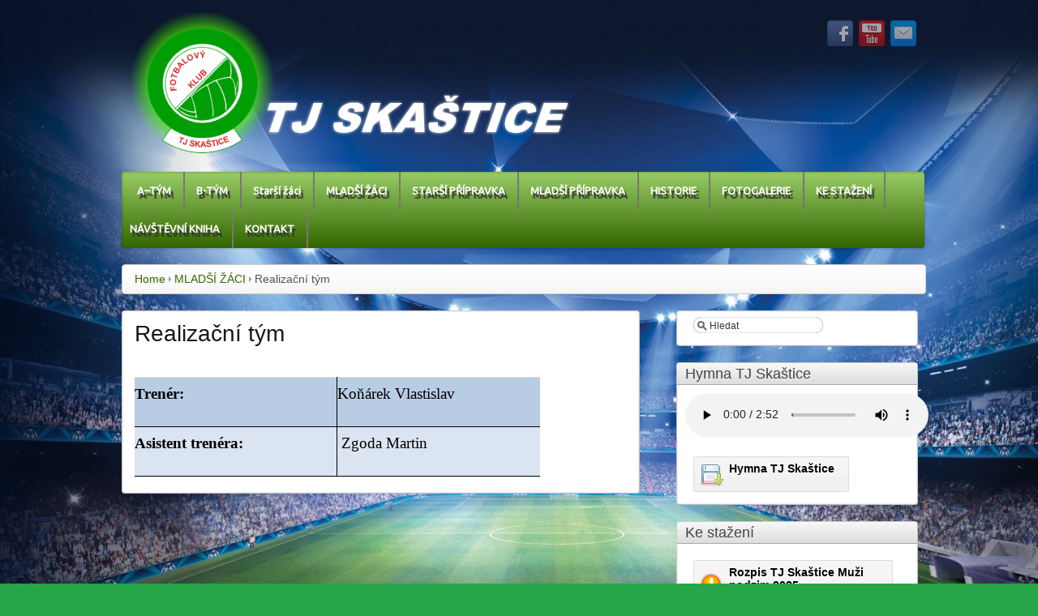

--- FILE ---
content_type: text/html; charset=UTF-8
request_url: https://tjskastice.cz/zaci/realizacni-tym/
body_size: 14520
content:
	<!DOCTYPE html>
<!--[if lt IE 7 ]> <html class="ie6"> <![endif]-->
<!--[if IE 7 ]>    <html class="ie7"> <![endif]-->
<!--[if IE 8 ]>    <html class="ie8"> <![endif]-->
<!--[if IE 9 ]>    <html class="ie9"> <![endif]-->
<!--[if (gt IE 9)|!(IE)]><!--> <html class=""> <!--<![endif]-->
<html xmlns="http://www.w3.org/1999/xhtml" lang="cs-CZ" xml:lang="cs-CZ">
<head profile="http://gmpg.org/xfn/11"> <meta http-equiv="X-UA-Compatible" content="IE=edge,chrome=1" />
<meta http-equiv="Content-Type" content="text/html; charset=UTF-8" />
<meta name="distribution" content="global" />

<meta name="language" content="en" /> 
<!-- Set the viewport width to device width for mobile -->
<meta name="viewport" content="initial-scale=1.0; maximum-scale=1.0; width=device-width"/><title>Fotbal Skaštice -   Realizační tým</title>	
<link rel="shortcut icon" href="http://www.tjskastice.cz/wp-content/uploads/2014/02/sastice.png" type="image/x-icon" />

<link rel="stylesheet" href="https://tjskastice.cz/wp-content/themes/ifeature/core/css/foundation.css" type="text/css" />
<link rel="stylesheet" href="https://tjskastice.cz/wp-content/themes/ifeature/core/css/app.css" type="text/css" />
<link rel="stylesheet" href="https://tjskastice.cz/wp-content/themes/ifeature/core/css/ie.css" type="text/css" />
<link rel="stylesheet" href="https://tjskastice.cz/wp-content/themes/ifeature/css/style.css" type="text/css" />
<link rel="stylesheet" href="https://tjskastice.cz/wp-content/themes/ifeature/css/color/green.css" type="text/css" />
<link rel="stylesheet" href="https://tjskastice.cz/wp-content/themes/ifeature/css/elements.css" type="text/css" />


<link rel="pingback" href="https://tjskastice.cz/xmlrpc.php" />

<link href='//fonts.googleapis.com/css?family=Arial' rel='stylesheet' type='text/css' /> 
 <!-- wp_enqueue_script( 'comment-reply' );-->
<link rel="alternate" type="application/rss+xml" title="Fotbal Skaštice &raquo; RSS zdroj" href="https://tjskastice.cz/feed/" />
<link rel="alternate" type="application/rss+xml" title="Fotbal Skaštice &raquo; RSS komentářů" href="https://tjskastice.cz/comments/feed/" />
<link rel='stylesheet' id='kalendar_cz-css'  href='https://tjskastice.cz/wp-content/plugins/kalendar-cz/kalendar_cz_style.css?ver=2.0' type='text/css' media='all' />
<link rel='stylesheet' id='nextgen_gallery_related_images-css'  href='https://tjskastice.cz/wp-content/plugins/nextgen-gallery/products/photocrati_nextgen/modules/nextgen_gallery_display/static/nextgen_gallery_related_images.css?ver=3.8.41' type='text/css' media='all' />
<link rel='stylesheet' id='dashicons-css'  href='https://tjskastice.cz/wp-includes/css/dashicons.min.css?ver=3.8.41' type='text/css' media='all' />
<link rel='stylesheet' id='thickbox-css'  href='https://tjskastice.cz/wp-includes/js/thickbox/thickbox.css?ver=20131201' type='text/css' media='all' />
<link rel='stylesheet' id='wpdm-front-css'  href='https://tjskastice.cz/wp-content/plugins/download-manager/css/front.css?ver=3.8.41' type='text/css' media='all' />
<link rel='stylesheet' id='phpleague-front-css'  href='https://tjskastice.cz/wp-content/plugins/phpleague/assets/css/phpleague-front.css?ver=3.8.41' type='text/css' media='all' />
	
	<style type="text/css" media="screen">
		#wrapper input, textarea, #twitterbar, input[type=submit], input[type=reset], #imenu, .searchform, .post_container, .postformats, .postbar, .post-edit-link, .widget-container, .widget-title, .footer-widget-title, .comments_container, ol.commentlist li.even, ol.commentlist li.odd, .slider_nav, ul.metabox-tabs li, .tab-content, .list_item, .section-info, #of_container #header, .menu ul li a, .submit input, #of_container textarea, #of_container input, #of_container select, #of_container .screenshot img, #of_container .of_admin_bar, #of_container .subsection > h3, .subsection, #of_container #content .outersection .section
  		
  	{
  		behavior: url('https://tjskastice.cz/wp-content/themes/ifeature/core/library/pie/PIE.htc');
	}
	</style>
<script type='text/javascript' src='https://tjskastice.cz/wp-includes/js/jquery/jquery.js?ver=1.10.2'></script>
<script type='text/javascript' src='https://tjskastice.cz/wp-includes/js/jquery/jquery-migrate.min.js?ver=1.2.1'></script>
<script type='text/javascript'>
/* <![CDATA[ */
var photocrati_ajax = {"url":"https:\/\/tjskastice.cz\/photocrati_ajax","wp_site_url":"https:\/\/tjskastice.cz","wp_site_static_url":"https:\/\/tjskastice.cz"};
/* ]]> */
</script>
<script type='text/javascript' src='https://tjskastice.cz/wp-content/plugins/nextgen-gallery/products/photocrati_nextgen/modules/ajax/static/ajax.js?ver=3.8.41'></script>
<script type='text/javascript' src='https://tjskastice.cz/wp-includes/js/comment-reply.min.js?ver=3.8.41'></script>
<script type='text/javascript' src='https://tjskastice.cz/wp-content/plugins/nextgen-gallery/products/photocrati_nextgen/modules/lightbox/static/lightbox_context.js?ver=3.8.41'></script>
<script type='text/javascript' src='https://tjskastice.cz/wp-content/themes/ifeature/core/library/js/foundation/jquery.orbit.js?ver=3.8.41'></script>
<script type='text/javascript' src='https://tjskastice.cz/wp-content/themes/ifeature/core/library/js/foundation/app.js?ver=3.8.41'></script>
<script type='text/javascript' src='https://tjskastice.cz/wp-content/themes/ifeature/core/library/js/foundation/jquery.placeholder.min.js?ver=3.8.41'></script>
<script type='text/javascript' src='https://tjskastice.cz/wp-content/themes/ifeature/core/library/js/foundation/jquery.reveal.js?ver=3.8.41'></script>
<script type='text/javascript' src='https://tjskastice.cz/wp-content/themes/ifeature/core/library/js/foundation/jquery.tooltips.js?ver=3.8.41'></script>
<script type='text/javascript' src='https://tjskastice.cz/wp-content/themes/ifeature/core/library/js/foundation/modernizr.foundation.js?ver=3.8.41'></script>
<script type='text/javascript' src='https://tjskastice.cz/wp-content/themes/ifeature/core/library/js/menu.js?ver=3.8.41'></script>
<script type='text/javascript' src='https://tjskastice.cz/wp-content/themes/ifeature/core/library/js/mobilemenu.js?ver=3.8.41'></script>
<script type='text/javascript' src='https://tjskastice.cz/wp-content/themes/ifeature/core/library/js/video.js?ver=3.8.41'></script>
<link rel="EditURI" type="application/rsd+xml" title="RSD" href="https://tjskastice.cz/xmlrpc.php?rsd" />
<link rel="wlwmanifest" type="application/wlwmanifest+xml" href="https://tjskastice.cz/wp-includes/wlwmanifest.xml" /> 
<link rel='prev' title='Statistiky sezóna 2023-2024' href='https://tjskastice.cz/zaci/statistiky/' />
<link rel='next' title='Turnaj Holešov 26.12.2011' href='https://tjskastice.cz/fotogalerie/turnaj-holesov-26-12-2011/' />
<meta name="generator" content="WordPress 3.8.41" />
<link rel='canonical' href='https://tjskastice.cz/zaci/realizacni-tym/' />
<link rel='shortlink' href='https://tjskastice.cz/?p=263' />
    <script language="JavaScript">
    <!--
      jQuery(function(){
          
          jQuery('.wpdm-popup').click(function(){
              tb_show(jQuery(this).html(),this.href+'&modal=1&width=600&height=400');
              return false;
          });
          
          jQuery('.haspass').click(function(){
              var url = jQuery(this).attr('href');
              var id = jQuery(this).attr('rel');
              var password = jQuery('#pass_'+id).val();
              jQuery.post('https://tjskastice.cz/',{download:id,password:password},function(res){
                  
                  if(res=='error') {
                    
                      jQuery('#wpdm_file_'+id+' .perror').html('Wrong Password');
                      setTimeout("jQuery('#wpdm_file_"+id+" .perror').html('');",3000);
                      return false;
                  } else {
                      location.href = 'https://tjskastice.cz/?wpdmact=process&did='+res;
                  }
                  //if(res.url!='undefined') location.href=res.url;
                                           
              });
               
              return false;
          });
      })
    //-->
    </script>
    <!-- <meta name="NextGEN" version="2.0.40" /> -->
<style type="text/css">body {background-image: url('http://tjskastice.cz/wp-content/uploads/football-stadium-1440x900.jpg'); background-color: #26a648; background-repeat: repeat; background-position: top left; background-attachment: fixed;}</style><style type="text/css">.featured-image {float: left;}</style><style type="text/css">.sitename a {color: #717171;}</style><style type="text/css">.description {color: #000;}</style><link href='//fonts.googleapis.com/css?family=Ubuntu' rel='stylesheet' type='text/css' /><style type="text/css">#nav ul li a {font-family: Ubuntu;}</style>	<style type="text/css">.recentcomments a{display:inline !important;padding:0 !important;margin:0 !important;}</style>
 <!-- wp_head();-->
	
</head><!-- closing head tag-->

<!-- Begin @synapse after_head_tag hook content-->
		
	<body style="font-family:'Arial', Helvetica, serif" class="page page-id-263 page-child parent-pageid-155 page-template-default" > <!-- End @synapse after_head_tag hook content-->
	
<!-- Begin @synapse before_header hook  content-->
	 
<!-- End @synapse before_header hook content -->
			
<header>		
		<div class="container">
		<div class="row">
		
			<div class="seven columns">
				
				<!-- Begin @Core header sitename hook -->
						<div id="logo">
		<a href="https://tjskastice.cz/"><img src="http://tjskastice.cz/wp-content/uploads/Logo2.png" alt="logo"></a>
	</div>  
				<!-- End @Core header sitename hook -->
			
				
			</div>	
			
			<div id ="register" class="five columns">
				
			<!-- Begin @Core header social icon hook -->
				
	<div id="social">

		<div class="icons">

					<a href="https://www.facebook.com/tjskastice?ref=hl" target="_blank" rel="me"><img src="https://tjskastice.cz/wp-content/themes/ifeature/images/social/legacy/facebook.png" alt="Facebook" /></a>
																													<a href="https://www.youtube.com/channel/UCJwvc2nkCyuH8iYlDTdLGIA" target="_blank" rel="me"><img src="https://tjskastice.cz/wp-content/themes/ifeature/images/social/legacy/youtube.png" alt="YouTube" /></a>
													<a href="mailto:tjskastice@seznam.cz" target="_blank"><img src="https://tjskastice.cz/wp-content/themes/ifeature/images/social/legacy/email.png" alt="E-mail" /></a>
									
		</div><!--end icons--> 
		
	</div><!--end social-->  
			<!-- End @Core header contact social icon hook -->	
				
			</div>	
		</div><!--end row-->
	</div>

	
	<div class="container">
		<div class="row">

			<div class="twelve columns" id="imenu">

			<div id="nav" class="twelve columns">
									<div id="nohome"></div>
					    	
	<ul id="nav_menu">
		<li class="page_item page-item-195 page_item_has_children"><a href="https://tjskastice.cz/soupiska-a-tym/">A–TÝM</a>
<ul class='children'>
	<li class="page_item page-item-139"><a href="https://tjskastice.cz/soupiska-a-tym/soupiska-a-tymu/">Soupiska</a></li>
	<li class="page_item page-item-235"><a href="https://tjskastice.cz/soupiska-a-tym/realizacni-tym/">Realizační tým</a></li>
	<li class="page_item page-item-304"><a href="https://tjskastice.cz/soupiska-a-tym/tabulka/">Tabulka</a></li>
	<li class="page_item page-item-222"><a href="https://tjskastice.cz/soupiska-a-tym/foto-tymu/">Foto týmu</a></li>
	<li class="page_item page-item-243"><a href="https://tjskastice.cz/soupiska-a-tym/statistiky/">Statistiky sezóna 2025-2026</a></li>
	<li class="page_item page-item-1275"><a href="https://tjskastice.cz/soupiska-a-tym/zapasy-tymu/">Zápasy týmu</a></li>
	<li class="page_item page-item-355"><a href="https://tjskastice.cz/soupiska-a-tym/los-souteze/">Los soutěže</a></li>
</ul>
</li>
<li class="page_item page-item-312 page_item_has_children"><a href="https://tjskastice.cz/b-tym/">B-TÝM</a>
<ul class='children'>
	<li class="page_item page-item-314"><a href="https://tjskastice.cz/b-tym/soupiska/">Soupiska</a></li>
	<li class="page_item page-item-317"><a href="https://tjskastice.cz/b-tym/realizacni-tym/">Realizační tým</a></li>
	<li class="page_item page-item-336"><a href="https://tjskastice.cz/b-tym/tabulka/">Tabulka</a></li>
	<li class="page_item page-item-606"><a href="https://tjskastice.cz/b-tym/foto-tymu/">Foto týmu</a></li>
	<li class="page_item page-item-372"><a href="https://tjskastice.cz/b-tym/statistika-sezona-20112012/">Statistiky sezona 2025-2026</a></li>
	<li class="page_item page-item-1288"><a href="https://tjskastice.cz/b-tym/zapasy-tymu/">Zápasy týmu</a></li>
	<li class="page_item page-item-349"><a href="https://tjskastice.cz/b-tym/los-souteze/">Los soutěže</a></li>
</ul>
</li>
<li class="page_item page-item-6593 page_item_has_children"><a href="https://tjskastice.cz/starsi-zaci/">Starší žáci</a>
<ul class='children'>
	<li class="page_item page-item-6599"><a href="https://tjskastice.cz/starsi-zaci/soupiska/">Soupiska</a></li>
	<li class="page_item page-item-6606"><a href="https://tjskastice.cz/starsi-zaci/realizacni-tym/">Realizační tým</a></li>
	<li class="page_item page-item-6609"><a href="https://tjskastice.cz/starsi-zaci/tabulka/">Tabulka</a></li>
	<li class="page_item page-item-7520"><a href="https://tjskastice.cz/starsi-zaci/statistiky-sezona-20162017/">Statistiky sezona 2023-2024</a></li>
	<li class="page_item page-item-7526"><a href="https://tjskastice.cz/starsi-zaci/zapasy-tymu/">Zápasy týmu</a></li>
	<li class="page_item page-item-7639"><a href="https://tjskastice.cz/starsi-zaci/los-souteze/">Los soutěže</a></li>
</ul>
</li>
<li class="page_item page-item-155 page_item_has_children current_page_ancestor current_page_parent"><a href="https://tjskastice.cz/zaci/">MLADŠÍ ŽÁCI</a>
<ul class='children'>
	<li class="page_item page-item-181"><a href="https://tjskastice.cz/zaci/soupiska/">Soupiska</a></li>
	<li class="page_item page-item-263 current_page_item"><a href="https://tjskastice.cz/zaci/realizacni-tym/">Realizační tým</a></li>
	<li class="page_item page-item-546"><a href="https://tjskastice.cz/zaci/tabulka-2/">Tabulka</a></li>
	<li class="page_item page-item-428"><a href="https://tjskastice.cz/zaci/foto-tymu/">Foto týmu</a></li>
	<li class="page_item page-item-255"><a href="https://tjskastice.cz/zaci/statistiky/">Statistiky sezóna 2023-2024</a></li>
	<li class="page_item page-item-1298"><a href="https://tjskastice.cz/zaci/zapasy-tymu/">Zápasy týmu</a></li>
	<li class="page_item page-item-8896"><a href="https://tjskastice.cz/zaci/los-souteze/">Los soutěže</a></li>
</ul>
</li>
<li class="page_item page-item-9675 page_item_has_children"><a href="https://tjskastice.cz/mladsi-pripravka/">STARŠÍ PŘÍPRAVKA</a>
<ul class='children'>
	<li class="page_item page-item-9679"><a href="https://tjskastice.cz/mladsi-pripravka/soupiska/">Soupiska</a></li>
	<li class="page_item page-item-9682"><a href="https://tjskastice.cz/mladsi-pripravka/realizacni-tym/">Realizační tým</a></li>
	<li class="page_item page-item-9687"><a href="https://tjskastice.cz/mladsi-pripravka/los-souteze/">Los soutěže</a></li>
</ul>
</li>
<li class="page_item page-item-10807 page_item_has_children"><a href="https://tjskastice.cz/mladsi-pripravka-2/">MLADŠÍ PŘÍPRAVKA</a>
<ul class='children'>
	<li class="page_item page-item-10810"><a href="https://tjskastice.cz/mladsi-pripravka-2/soupiska/">Soupiska</a></li>
	<li class="page_item page-item-10812"><a href="https://tjskastice.cz/mladsi-pripravka-2/realizacni-tym/">Realizační tým</a></li>
	<li class="page_item page-item-10815"><a href="https://tjskastice.cz/mladsi-pripravka-2/los-souteze/">Los soutěže</a></li>
</ul>
</li>
<li class="page_item page-item-131 page_item_has_children"><a href="https://tjskastice.cz/historie-klubu-2/">HISTORIE</a>
<ul class='children'>
	<li class="page_item page-item-11093 page_item_has_children"><a href="https://tjskastice.cz/historie-klubu-2/sezona-20222023/">Sezóna 2022/2023</a>
	<ul class='children'>
		<li class="page_item page-item-11095"><a href="https://tjskastice.cz/historie-klubu-2/sezona-20222023/muzi-a/">Muži &#8222;A&#8220;</a></li>
		<li class="page_item page-item-11097"><a href="https://tjskastice.cz/historie-klubu-2/sezona-20222023/muzib/">Muži&#8220;B&#8220;</a></li>
		<li class="page_item page-item-11099"><a href="https://tjskastice.cz/historie-klubu-2/sezona-20222023/starsi-zaci/">Starší žáci</a></li>
		<li class="page_item page-item-11102"><a href="https://tjskastice.cz/historie-klubu-2/sezona-20222023/mladsi-zaci/">Mladší žáci</a></li>
		<li class="page_item page-item-11104"><a href="https://tjskastice.cz/historie-klubu-2/sezona-20222023/starsi-pripravka/">Starší přípravka</a></li>
		<li class="page_item page-item-11106"><a href="https://tjskastice.cz/historie-klubu-2/sezona-20222023/mladsi-pripravka/">Mladší přípravka</a></li>
	</ul>
</li>
	<li class="page_item page-item-11891 page_item_has_children"><a href="https://tjskastice.cz/historie-klubu-2/sezona-20242025/">Sezóna 2024/2025</a>
	<ul class='children'>
		<li class="page_item page-item-11893"><a href="https://tjskastice.cz/historie-klubu-2/sezona-20242025/muzi-a/">Muži &#8222;A&#8220;</a></li>
		<li class="page_item page-item-11895"><a href="https://tjskastice.cz/historie-klubu-2/sezona-20242025/muzi-b/">Muži &#8222;B&#8220;</a></li>
		<li class="page_item page-item-11897"><a href="https://tjskastice.cz/historie-klubu-2/sezona-20242025/starsi-zaci/">Starší žáci</a></li>
		<li class="page_item page-item-11899"><a href="https://tjskastice.cz/historie-klubu-2/sezona-20242025/mladsi-zaci/">Mladší žáci</a></li>
		<li class="page_item page-item-11901"><a href="https://tjskastice.cz/historie-klubu-2/sezona-20242025/starsi-pripravka/">Starší přípravka</a></li>
		<li class="page_item page-item-11903"><a href="https://tjskastice.cz/historie-klubu-2/sezona-20242025/mladsi-pripravka/">Mladší přípravka</a></li>
	</ul>
</li>
	<li class="page_item page-item-10652 page_item_has_children"><a href="https://tjskastice.cz/historie-klubu-2/sezona-20212022/">Sezóna 2021/2022</a>
	<ul class='children'>
		<li class="page_item page-item-10649"><a href="https://tjskastice.cz/historie-klubu-2/sezona-20212022/muzi-a/">Muži &#8222;A&#8220;</a></li>
		<li class="page_item page-item-10654"><a href="https://tjskastice.cz/historie-klubu-2/sezona-20212022/muzi-b/">Muži &#8222;B&#8220;</a></li>
		<li class="page_item page-item-10658"><a href="https://tjskastice.cz/historie-klubu-2/sezona-20212022/starsi-zaci/">Starší žáci</a></li>
		<li class="page_item page-item-10663"><a href="https://tjskastice.cz/historie-klubu-2/sezona-20212022/mladsi-zaci/">Mladší žáci</a></li>
		<li class="page_item page-item-10665"><a href="https://tjskastice.cz/historie-klubu-2/sezona-20212022/starsi-pripravka/">Starší přípravka</a></li>
	</ul>
</li>
	<li class="page_item page-item-11517 page_item_has_children"><a href="https://tjskastice.cz/historie-klubu-2/sezona-20232024/">Sezóna 2023/2024</a>
	<ul class='children'>
		<li class="page_item page-item-11519"><a href="https://tjskastice.cz/historie-klubu-2/sezona-20232024/muzi-a/">Muži &#8222;A&#8220;</a></li>
		<li class="page_item page-item-11536"><a href="https://tjskastice.cz/historie-klubu-2/sezona-20232024/muzi-b/">Muži &#8222;B&#8220;</a></li>
		<li class="page_item page-item-11541"><a href="https://tjskastice.cz/historie-klubu-2/sezona-20232024/dorost/">Dorost</a></li>
		<li class="page_item page-item-11543"><a href="https://tjskastice.cz/historie-klubu-2/sezona-20232024/mladsi-zaci/">Mladší žáci</a></li>
		<li class="page_item page-item-11545"><a href="https://tjskastice.cz/historie-klubu-2/sezona-20232024/starsi-pripravka/">Starší přípravka</a></li>
		<li class="page_item page-item-11547"><a href="https://tjskastice.cz/historie-klubu-2/sezona-20232024/mladsi-pripravka/">Mladší přípravka</a></li>
	</ul>
</li>
	<li class="page_item page-item-10167 page_item_has_children"><a href="https://tjskastice.cz/historie-klubu-2/sezona-20202021/">Sezóna 2020/2021</a>
	<ul class='children'>
		<li class="page_item page-item-10164"><a href="https://tjskastice.cz/historie-klubu-2/sezona-20202021/muzi-a/">Muži &#8222;A&#8220;</a></li>
		<li class="page_item page-item-10170"><a href="https://tjskastice.cz/historie-klubu-2/sezona-20202021/muzi-b/">Muži &#8222;B&#8220;</a></li>
		<li class="page_item page-item-10172"><a href="https://tjskastice.cz/historie-klubu-2/sezona-20202021/dorost/">Dorost</a></li>
		<li class="page_item page-item-10259"><a href="https://tjskastice.cz/historie-klubu-2/sezona-20202021/mladsi-zaci/">Mladší žáci</a></li>
		<li class="page_item page-item-10261"><a href="https://tjskastice.cz/historie-klubu-2/sezona-20202021/starsi-pripravka/">Starší přípravka</a></li>
	</ul>
</li>
	<li class="page_item page-item-9886 page_item_has_children"><a href="https://tjskastice.cz/historie-klubu-2/sezona-20192020/">Sezóna 2019/2020</a>
	<ul class='children'>
		<li class="page_item page-item-9888"><a href="https://tjskastice.cz/historie-klubu-2/sezona-20192020/muzi-a/">Muži &#8222;A&#8220;</a></li>
		<li class="page_item page-item-9890"><a href="https://tjskastice.cz/historie-klubu-2/sezona-20192020/muzi-b/">Muži &#8222;B&#8220;</a></li>
		<li class="page_item page-item-9893"><a href="https://tjskastice.cz/historie-klubu-2/sezona-20192020/dorost/">Dorost</a></li>
		<li class="page_item page-item-9912"><a href="https://tjskastice.cz/historie-klubu-2/sezona-20192020/mladsi-zaci/">Mladší žáci</a></li>
		<li class="page_item page-item-9914"><a href="https://tjskastice.cz/historie-klubu-2/sezona-20192020/mladsi-pripravka/">Mladší přípravka</a></li>
	</ul>
</li>
	<li class="page_item page-item-9443 page_item_has_children"><a href="https://tjskastice.cz/historie-klubu-2/sezona-20182019/">Sezona 2018/2019</a>
	<ul class='children'>
		<li class="page_item page-item-9445"><a href="https://tjskastice.cz/historie-klubu-2/sezona-20182019/muzi-a/">Muži „A“</a></li>
		<li class="page_item page-item-9448"><a href="https://tjskastice.cz/historie-klubu-2/sezona-20182019/muzi-b/">Muži &#8222;B&#8220;</a></li>
		<li class="page_item page-item-9452"><a href="https://tjskastice.cz/historie-klubu-2/sezona-20182019/dorost/">Dorost</a></li>
		<li class="page_item page-item-9456"><a href="https://tjskastice.cz/historie-klubu-2/sezona-20182019/starsi-pripravka/">Starší přípravka</a></li>
	</ul>
</li>
	<li class="page_item page-item-8753 page_item_has_children"><a href="https://tjskastice.cz/historie-klubu-2/sezona-20172018/">Sezóna 2017/2018</a>
	<ul class='children'>
		<li class="page_item page-item-8757"><a href="https://tjskastice.cz/historie-klubu-2/sezona-20172018/8757-2/">Muži „A“</a></li>
		<li class="page_item page-item-8792"><a href="https://tjskastice.cz/historie-klubu-2/sezona-20172018/muzi-b/">Muži &#8222;B&#8220;</a></li>
		<li class="page_item page-item-8794"><a href="https://tjskastice.cz/historie-klubu-2/sezona-20172018/dorost/">Dorost</a></li>
	</ul>
</li>
	<li class="page_item page-item-8105 page_item_has_children"><a href="https://tjskastice.cz/historie-klubu-2/sezona-20162017/">Sezóna 2016/2017</a>
	<ul class='children'>
		<li class="page_item page-item-8107"><a href="https://tjskastice.cz/historie-klubu-2/sezona-20162017/muzi-a/">Muži &#8222;A&#8220;</a></li>
		<li class="page_item page-item-8112"><a href="https://tjskastice.cz/historie-klubu-2/sezona-20162017/muzi-b/">Muži &#8222;B&#8220;</a></li>
		<li class="page_item page-item-8115"><a href="https://tjskastice.cz/historie-klubu-2/sezona-20162017/starsi-zaci/">Starší žáci</a></li>
	</ul>
</li>
	<li class="page_item page-item-7437 page_item_has_children"><a href="https://tjskastice.cz/historie-klubu-2/sezona-20152016/">Sezóna 2015/2016</a>
	<ul class='children'>
		<li class="page_item page-item-7439"><a href="https://tjskastice.cz/historie-klubu-2/sezona-20152016/muzi-a/">Muži „A“</a></li>
		<li class="page_item page-item-7441"><a href="https://tjskastice.cz/historie-klubu-2/sezona-20152016/muzi-b/">Muži „B“</a></li>
		<li class="page_item page-item-7445"><a href="https://tjskastice.cz/historie-klubu-2/sezona-20152016/starsi-zaci/">Starší žáci</a></li>
		<li class="page_item page-item-7443"><a href="https://tjskastice.cz/historie-klubu-2/sezona-20152016/mladsi-zaci/">Mladší žáci</a></li>
	</ul>
</li>
	<li class="page_item page-item-6535 page_item_has_children"><a href="https://tjskastice.cz/historie-klubu-2/sezona-20142015/">Sezóna 2014/2015</a>
	<ul class='children'>
		<li class="page_item page-item-6537"><a href="https://tjskastice.cz/historie-klubu-2/sezona-20142015/muzi-a/">Muži &#8222;A&#8220;</a></li>
		<li class="page_item page-item-6557"><a href="https://tjskastice.cz/historie-klubu-2/sezona-20142015/muzi-b/">Muži &#8222;B&#8220;</a></li>
		<li class="page_item page-item-6560"><a href="https://tjskastice.cz/historie-klubu-2/sezona-20142015/mladsi-zaci/">Mladší žáci</a></li>
	</ul>
</li>
	<li class="page_item page-item-5435 page_item_has_children"><a href="https://tjskastice.cz/historie-klubu-2/sezona-20132014/">Sezóna 2013/2014</a>
	<ul class='children'>
		<li class="page_item page-item-5437"><a href="https://tjskastice.cz/historie-klubu-2/sezona-20132014/muzi-a/">Muži &#8222;A&#8220;</a></li>
		<li class="page_item page-item-5465"><a href="https://tjskastice.cz/historie-klubu-2/sezona-20132014/muzi-b/">Muži &#8222;B&#8220;</a></li>
		<li class="page_item page-item-5469"><a href="https://tjskastice.cz/historie-klubu-2/sezona-20132014/mladsi-zaci/">Mladší žáci</a></li>
	</ul>
</li>
	<li class="page_item page-item-4117 page_item_has_children"><a href="https://tjskastice.cz/historie-klubu-2/sezona-20122013/">Sezóna 2012/2013</a>
	<ul class='children'>
		<li class="page_item page-item-4122"><a href="https://tjskastice.cz/historie-klubu-2/sezona-20122013/muzi-a/">Muži  &#8222;A&#8220;</a></li>
		<li class="page_item page-item-4198"><a href="https://tjskastice.cz/historie-klubu-2/sezona-20122013/muzi-b/">Muži „B“</a></li>
		<li class="page_item page-item-4236"><a href="https://tjskastice.cz/historie-klubu-2/sezona-20122013/mladsi-zaci/">Mladší žáci</a></li>
	</ul>
</li>
	<li class="page_item page-item-2343 page_item_has_children"><a href="https://tjskastice.cz/historie-klubu-2/sezona-20112012/">Sezóna 2011/2012</a>
	<ul class='children'>
		<li class="page_item page-item-2345"><a href="https://tjskastice.cz/historie-klubu-2/sezona-20112012/muzi-a/">Muži &#8222;A&#8220;</a></li>
		<li class="page_item page-item-2361"><a href="https://tjskastice.cz/historie-klubu-2/sezona-20112012/muzi-b/">Muži &#8222;B&#8220;</a></li>
		<li class="page_item page-item-2364"><a href="https://tjskastice.cz/historie-klubu-2/sezona-20112012/mladsi-zaci/">Mladší žáci</a></li>
	</ul>
</li>
	<li class="page_item page-item-680"><a href="https://tjskastice.cz/historie-klubu-2/slavnostni-projev-k-20-vyroci-fotbalu-ve-skasticich/">Slavnostní projev k 20. výročí fotbalu ve Skašticích</a></li>
</ul>
</li>
<li class="page_item page-item-292 page_item_has_children"><a href="https://tjskastice.cz/fotogalerie/">FOTOGALERIE</a>
<ul class='children'>
	<li class="page_item page-item-5721"><a href="https://tjskastice.cz/fotogalerie/sezona-20132014/">Sezóna 2013/2014</a></li>
	<li class="page_item page-item-2479 page_item_has_children"><a href="https://tjskastice.cz/fotogalerie/sezona-20122013/">Sezóna 2012/2013</a>
	<ul class='children'>
		<li class="page_item page-item-2482 page_item_has_children"><a href="https://tjskastice.cz/fotogalerie/sezona-20122013/foto-a-tym/">Foto A &#8211; tým</a></li>
		<li class="page_item page-item-2913"><a href="https://tjskastice.cz/fotogalerie/sezona-20122013/foto-b-tym/">Foto B – tým</a></li>
		<li class="page_item page-item-3271"><a href="https://tjskastice.cz/fotogalerie/sezona-20122013/foto-ml-zaci/">Foto Ml. žáci</a></li>
	</ul>
</li>
	<li class="page_item page-item-1118 page_item_has_children"><a href="https://tjskastice.cz/fotogalerie/sezona-20112012/">Sezona 2011/2012</a>
	<ul class='children'>
		<li class="page_item page-item-1244"><a href="https://tjskastice.cz/fotogalerie/sezona-20112012/a-tym/">Foto A &#8211; tým</a></li>
		<li class="page_item page-item-1248"><a href="https://tjskastice.cz/fotogalerie/sezona-20112012/foto-b-tym/">Foto B &#8211; tým</a></li>
		<li class="page_item page-item-1250"><a href="https://tjskastice.cz/fotogalerie/sezona-20112012/foto-ml-zaci/">Foto ml. žáci</a></li>
	</ul>
</li>
	<li class="page_item page-item-613"><a href="https://tjskastice.cz/fotogalerie/bourani-kabin-27-9-2010/">Bourání kabin 27.9.2010</a></li>
	<li class="page_item page-item-298"><a href="https://tjskastice.cz/fotogalerie/turnaj-holesov-26-12-2011/">Turnaj Holešov 26.12.2011</a></li>
	<li class="page_item page-item-5733 page_item_has_children"><a href="https://tjskastice.cz/fotogalerie/memorial-ivo-vymetala/">Memoriál Ivo Vymětala</a>
	<ul class='children'>
		<li class="page_item page-item-2734"><a href="https://tjskastice.cz/fotogalerie/memorial-ivo-vymetala/memorial-ivo-vymetala-14-7-2012/">Memoriál Ivo Vymětala I. ročník 14.7.2012</a></li>
		<li class="page_item page-item-4214"><a href="https://tjskastice.cz/fotogalerie/memorial-ivo-vymetala/memorial-ivo-vymetala-ii-rocnik-6-7-2013/">Memoriál Ivo Vymětala II. ročník 6.7.2013</a></li>
		<li class="page_item page-item-5738"><a href="https://tjskastice.cz/fotogalerie/memorial-ivo-vymetala/memorial-ivo-vymetala-iii-rocnik-5-7-2014/">Memoriál Ivo Vymětala III. ročník 5.7.2014</a></li>
		<li class="page_item page-item-6658"><a href="https://tjskastice.cz/fotogalerie/memorial-ivo-vymetala/memorial-ivo-vymetala-iv-rocnik-4-7-2015/">Memoriál Ivo Vymětala IV. ročník 4.7.2015</a></li>
	</ul>
</li>
</ul>
</li>
<li class="page_item page-item-325"><a href="https://tjskastice.cz/ke-stazeni/">KE STAŽENÍ</a></li>
<li class="page_item page-item-373"><a href="https://tjskastice.cz/navstevni-kniha/">NÁVŠTĚVNÍ KNIHA</a></li>
<li class="page_item page-item-3576"><a href="https://tjskastice.cz/kontakt/">KONTAKT</a></li>
	</ul>   			</div>
   					</div>
	</div>
</div>
 </header>

<!-- Begin @synapse after_header hook -->
	 
<!-- End @synapse after_header hook -->

<div class="container">
	
	<div class="row"> 
	
	<!--Begin @Core before page content hook-->
			<!--End @Core before page content hook-->

		<div class="row"><div id="crumbs" class="twelve columns"><div class="crumbs_text"><a href="https://tjskastice.cz">Home</a> <img src='https://tjskastice.cz/wp-content/themes/ifeature/images/breadcrumb-arrow.png'> <a href="https://tjskastice.cz/zaci/">MLADŠÍ ŽÁCI</a> <img src='https://tjskastice.cz/wp-content/themes/ifeature/images/breadcrumb-arrow.png'> <span class="current">Realizační tým</span></div></div></div><div class="row">
	<!--Begin @Core before content sidebar hook-->
			<!--End @Core before content sidebar hook-->
			
		<div id="content" class="eight columns">
		
				
					
			<div class="post_container">
			
				<div class="post" id="post-263">
								

					<h2 class="posts_title">Realizační tým</h2>
						
					<div class="entry">

						<p>&nbsp;</p>
<table style="width: 500px;" border="0" cellspacing="0" cellpadding="0">
<colgroup>
<col style="width: 188pt;" span="2" width="250" /> </colgroup>
<tbody>
<tr style="height: 36pt;">
<td class="xl66" style="height: 36pt; width: 188pt; font-size: 14pt; color: black; font-weight: bold; text-decoration: none; font-family: Calibri; border-width: 0.5pt 0.5pt 0.5pt medium; border-style: solid solid solid none; border-color: white white white -moz-use-text-color; background: none repeat scroll 0% 0% #b8cce4;" width="250" height="48">Trenér:</td>
<td class="xl65" style="width: 188pt; font-size: 14pt; color: black; font-weight: 400; text-decoration: none; font-family: Calibri; border-width: 0.5pt medium; border-style: solid none; border-color: white -moz-use-text-color; background: none repeat scroll 0% 0% #b8cce4;" width="250"><span style="color: #000000;"><a href="http://img5.rajce.idnes.cz/d0502/6/6163/6163427_ff5e406795f681623d3de5dfdba5e201/images/LUKAS_MOTAL.jpg" target="_blank"><span style="color: #000000;">Koňárek Vlastislav</span></a></span></td>
</tr>
<tr style="height: 36pt;">
<td class="xl66" style="height: 36pt; font-size: 14pt; color: black; font-weight: bold; text-decoration: none; font-family: Calibri; border-width: medium 0.5pt 0.5pt medium; border-style: none solid solid none; border-color: -moz-use-text-color white white -moz-use-text-color; background: none repeat scroll 0% 0% #dbe5f1;" height="48">Asistent trenéra:</td>
<td class="xl65" style="font-size: 14pt; color: black; font-weight: 400; text-decoration: none; font-family: Calibri; border-width: medium medium 0.5pt; border-style: none none solid; border-color: -moz-use-text-color -moz-use-text-color white; background: none repeat scroll 0% 0% #dbe5f1;"> Zgoda Martin</td>
</tr>
</tbody>
</table>
						
					</div><!--end entry-->
					
					<div style=clear:both;></div>
					

				
				</div><!--end post-->
		
			
<!-- Begin @synapse synapse_before_comments hook content-->
	<!-- Begin @synapse synapse_before_comments hook content-->

<!-- Begin @synapse synapse_comments hook content-->
	
	
		


<!-- Begin @synapse synapse_comments hook content-->

<!-- Begin @synapse synapse_after_comments hook content-->
	<!-- Begin @synapse synapse_after_comments hook content-->
						</div><!--end post_container-->
				
	</div><!--end content_left-->
	
	<!--Begin @Core after content sidebar hook-->
			
		<div id="sidebar" class="four columns">
		<div id="search-2" class="widget-container">
<form method="get" class="searchform" action="https://tjskastice.cz/">
	<div id="magnify"><img src="https://tjskastice.cz/wp-content/themes/ifeature/images/magnify.png" alt="magnify" /></div>
	<div><input type="text" name="s" class="s" value="Hledat" id="searchsubmit" onfocus="if (this.value == 'Search') this.value = '';" /></div>
	<div><input type="submit" class="searchsubmit" value="" /></div>
</form></div><div id="text-27" class="widget-container"><h2 class="widget-title">Hymna TJ Skaštice</h2>			<div class="textwidget"><p><audio controls><br />
    <source src="http://tjskastice.cz/wp-content/uploads/ONDRA-ANI-AJAX-ANI-BAYERN-Hymna-FC-Skaštice.mp3" type="audio/mpeg"><br />
</audio></p>
<div id='wpdm_file_14' class='wpdm_file wpdm-only-button'>
<div class='cont'>
<div class='btn_outer'>
<div class='btn_outer_c' style='background-image: url("https://tjskastice.cz/wp-content/plugins/download-manager/icon/save_download.png");'><a class='btn_left  ' rel='14' title='Hymna TJ Skaštice' href='https://tjskastice.cz/?wpdmact=process&did=MTQuaG90bGluaw=='  >Hymna TJ Skaštice</a><span class='btn_right'>&nbsp;</span></div>
</div>
<div class='clear'></div>
</div>
</div>
</div>
		</div><div id="text-8" class="widget-container"><h2 class="widget-title">Ke stažení</h2>			<div class="textwidget"><div id='wpdm_file_30' class='wpdm_file wpdm-only-button'><div class='cont'><div class='btn_outer'><div class='btn_outer_c' style=''><a class='btn_left  ' rel='30' title='Rozpis TJ Skaštice Muži podzim 2025' href='https://tjskastice.cz/?wpdmact=process&did=MzAuaG90bGluaw=='  >Rozpis TJ Skaštice Muži podzim 2025</a><span class='btn_right'>&nbsp;</span></div></div><div class='clear'></div></div></div>
</div>
		</div><div id="text-19" class="widget-container"><h2 class="widget-title">Stanovy TJ Skaštice</h2>			<div class="textwidget"><a href="https://or.justice.cz/ias/ui/vypis-sl-detail?dokument=44623341&subjektId=772959&spis=767447"><IMG src="http://tjskastice.cz/wp-content/uploads/logo.jpg"><b>Stanovy TJ Skaštice<b> </a></div>
		</div><div id="text-29" class="widget-container">			<div class="textwidget"> <IMG src="http://tjskastice.cz/wp-content/uploads/Snímek-obrazovky-2023-05-18-121113.png">
</A></div>
		</div><div id="text-21" class="widget-container">			<div class="textwidget"><p> <IMG src="http://tjskastice.cz/wp-content/uploads/Logo-Zlínský-kraj-JPG-černé.jpg"><br />
</A></p>
</div>
		</div><div id="text-26" class="widget-container">			<div class="textwidget"><p> <IMG src="http://tjskastice.cz/wp-content/uploads/logo-MAS-Jižní-Haná.jpg"><br />
</A></p>
</div>
		</div><div id="text-25" class="widget-container">			<div class="textwidget"> <IMG src="http://tjskastice.cz/wp-content/uploads/TJ-SKŠTICE.png">
</A>
</div>
		</div><div id="text-15" class="widget-container"><h2 class="widget-title">15. kolo Divize E</h2>			<div class="textwidget"><p>Sobota 8. 11. 2025 14:00 Holešov - Strání 1:1<br />
Sobota 8. 11. 2025 14:00 Uherský Brod - Bzenec 2:0<br />
Sobota 8. 11. 2025 14:00 Všechovice - Šternberk 2:0<br />
Sobota 8. 11. 2025 14:00 Břeclav - Kozlovice 0:2<br />
Sobota 8. 11. 2025 14:00 Lanžhot - Brumov 3:1<br />
Neděle 9. 11. 2025 10:15 Slavičín - Baťov 1:1<br />
Neděle 9. 11. 2025 14:00 Skaštice - Nové Sady 0:3</p>
</div>
		</div><div id="phpleague_widget_ranking-6" class="widget-container"><h2 class="widget-title">Divize E 2025/26</h2><table id="phpleague"><thead><tr>
                        <th class="centered">Post</th>
                        <th>Tým</th>
                        <th class="centered">Body</th>
                        <th class="centered">Z</th>
                        <th class="centered">+/-</th></tr></thead><tbody><tr><td class="centered">1</td><td>ČSK Uherský Brod</td><td class="centered">36</td><td class="centered">14</td><td class="centered">21</td></tr><tr><td class="centered">2</td><td>FC Strání</td><td class="centered">29</td><td class="centered">14</td><td class="centered">14</td></tr><tr><td class="centered">3</td><td>FK Kozlovice</td><td class="centered">28</td><td class="centered">14</td><td class="centered">14</td></tr><tr><td class="centered">4</td><td>TJ Sokol Lanžhot</td><td class="centered">24</td><td class="centered">14</td><td class="centered">10</td></tr><tr><td class="centered">5</td><td>Tatran Všechovice</td><td class="centered">23</td><td class="centered">14</td><td class="centered">10</td></tr><tr><td class="centered">6</td><td>Kroměříž B</td><td class="centered">23</td><td class="centered">14</td><td class="centered">7</td></tr><tr><td class="centered">7</td><td>FC Brumov</td><td class="centered">22</td><td class="centered">14</td><td class="centered">2</td></tr><tr><td class="centered">8</td><td>Slovan Bzenec</td><td class="centered">20</td><td class="centered">14</td><td class="centered">-2</td></tr><tr><td class="centered">9</td><td>MSK Břeclav</td><td class="centered">19</td><td class="centered">14</td><td class="centered">-5</td></tr><tr><td class="centered">10</td><td>SK Baťov 1930</td><td class="centered">17</td><td class="centered">14</td><td class="centered">-7</td></tr><tr><td class="centered">11</td><td>FC TVD Slavičín</td><td class="centered">15</td><td class="centered">14</td><td class="centered">-6</td></tr><tr><td class="centered">12</td><td>FK Nové Sady</td><td class="centered">12</td><td class="centered">14</td><td class="centered">-5</td></tr><tr><td class="centered">13</td><td>FK Šternberk</td><td class="centered">12</td><td class="centered">14</td><td class="centered">-8</td></tr><tr><td class="centered">14</td><td>SFK Elko Holešov</td><td class="centered">9</td><td class="centered">14</td><td class="centered">-14</td></tr><tr class="id-favorite"><td class="centered">15</td><td>TJ Skaštice</td><td class="centered">7</td><td class="centered">14</td><td class="centered">-31</td></tr></tbody></table></div><div id="text-24" class="widget-container"><h2 class="widget-title">12. kolo Okresní přebor </h2>			<div class="textwidget"><p>Sobota 21. 3. 2026 14:30 Hulín - Slavkov<br />
Neděle 22. 3. 2026 14:30 Skaštice B - Počenice<br />
Neděle 22. 3. 2026 14:30 Němčice - Morkovice B<br />
Neděle 22. 3. 2026 14:30 Břest - Zborovice<br />
Neděle 22. 3. 2026 14:30 Bezměrov - Střílky<br />
Neděle 15. 3. 2026 14:00 Rataje - Bezměrov </p>
<p>7. kolo<br />
Sobota 8. 11. 2025 14:00 Morkovice B - Počenice 1:1<br />
13. kolo<br />
Neděle 15. 3. 2026 14:00 Rataje - Bezměrov</p>
</div>
		</div><div id="phpleague_widget_ranking-3" class="widget-container"><h2 class="widget-title">Okresní přebor 2025/26</h2><table id="phpleague"><thead><tr>
                        <th class="centered">Post</th>
                        <th>Tým</th>
                        <th class="centered">Body</th>
                        <th class="centered">Z</th>
                        <th class="centered">+/-</th></tr></thead><tbody><tr><td class="centered">1</td><td>Spartak Hulín</td><td class="centered">32</td><td class="centered">12</td><td class="centered">45</td></tr><tr><td class="centered">2</td><td>Střílky</td><td class="centered">23</td><td class="centered">12</td><td class="centered">16</td></tr><tr><td class="centered">3</td><td>Morkovice B</td><td class="centered">23</td><td class="centered">11</td><td class="centered">9</td></tr><tr><td class="centered">4</td><td>Zborovice</td><td class="centered">19</td><td class="centered">12</td><td class="centered">5</td></tr><tr><td class="centered">5</td><td>Němčice</td><td class="centered">17</td><td class="centered">12</td><td class="centered">8</td></tr><tr><td class="centered">6</td><td>Počenice</td><td class="centered">15</td><td class="centered">12</td><td class="centered">-1</td></tr><tr><td class="centered">7</td><td>Břest</td><td class="centered">14</td><td class="centered">12</td><td class="centered">-9</td></tr><tr><td class="centered">8</td><td>Rataje</td><td class="centered">12</td><td class="centered">11</td><td class="centered">-9</td></tr><tr class="id-favorite"><td class="centered">9</td><td>Skaštice B</td><td class="centered">10</td><td class="centered">12</td><td class="centered">-23</td></tr><tr><td class="centered">10</td><td>Bezměrov</td><td class="centered">8</td><td class="centered">11</td><td class="centered">-25</td></tr><tr><td class="centered">11</td><td>Slavkov p. H</td><td class="centered">5</td><td class="centered">11</td><td class="centered">-16</td></tr></tbody></table></div><div id="text-10" class="widget-container"><h2 class="widget-title">Starší žáci 1. a 8. kolo</h2>			<div class="textwidget"><p>Neděle 2. 11. 2025 12:00 Skaštice - Prusinovice 0:3<br />
Neděle 2. 11. 2025 10:00 Žeranovice - Tlumačov 3:3</p>
</div>
		</div><div id="phpleague_widget_ranking-4" class="widget-container"><h2 class="widget-title">Starší žáci 2025/26</h2><table id="phpleague"><thead><tr>
                        <th class="centered">Post</th>
                        <th>Tým</th>
                        <th class="centered">Body</th>
                        <th class="centered">Z</th>
                        <th class="centered">+/-</th></tr></thead><tbody><tr><td class="centered">1</td><td>Kvasice</td><td class="centered">21</td><td class="centered">8</td><td class="centered">30</td></tr><tr><td class="centered">2</td><td>Chvalčov</td><td class="centered">18</td><td class="centered">8</td><td class="centered">20</td></tr><tr class="id-favorite"><td class="centered">3</td><td>TJ Skaštice</td><td class="centered">15</td><td class="centered">8</td><td class="centered">8</td></tr><tr><td class="centered">4</td><td>Zdounky</td><td class="centered">15</td><td class="centered">8</td><td class="centered">5</td></tr><tr><td class="centered">5</td><td>Prusinovice</td><td class="centered">15</td><td class="centered">8</td><td class="centered">4</td></tr><tr><td class="centered">6</td><td>Lutopecny</td><td class="centered">12</td><td class="centered">8</td><td class="centered">4</td></tr><tr><td class="centered">7</td><td>Tlumačov</td><td class="centered">7</td><td class="centered">8</td><td class="centered">-24</td></tr><tr><td class="centered">8</td><td>Žeranovice</td><td class="centered">4</td><td class="centered">8</td><td class="centered">-12</td></tr><tr><td class="centered">9</td><td>Těšnovice</td><td class="centered">0</td><td class="centered">8</td><td class="centered">-35</td></tr></tbody></table></div><div id="text-22" class="widget-container"><h2 class="widget-title">OP Mladší žáci 1. kolo</h2>			<div class="textwidget"><p>Neděle 2. 11. 2025 09:30 Těšnovice - Skaštice 7:1<br />
Neděle 2. 11. 2025 09:30 Prusinovice - Lutopecny 0:2<br />
Neděle 2. 11. 2025 14:00 Holešov B - Kvasice odlož.<br />
Neděle 2. 11. 2025 13:00 Všechovice B - Chvalčov 2:1<br />
Středa 22. 10. 2025 16:30 Zdounky - Koryčany 5:0</p>
</div>
		</div><div id="phpleague_widget_ranking-5" class="widget-container"><h2 class="widget-title">Mladší žáci 2025/26</h2><table id="phpleague"><thead><tr>
                        <th class="centered">Post</th>
                        <th>Tým</th>
                        <th class="centered">Body</th>
                        <th class="centered">Z</th>
                        <th class="centered">+/-</th></tr></thead><tbody><tr><td class="centered">1</td><td>Všechovice B</td><td class="centered">27</td><td class="centered">9</td><td class="centered">17</td></tr><tr><td class="centered">2</td><td>Těšnovice</td><td class="centered">24</td><td class="centered">9</td><td class="centered">32</td></tr><tr><td class="centered">3</td><td>SFK Holešov B</td><td class="centered">21</td><td class="centered">8</td><td class="centered">36</td></tr><tr><td class="centered">4</td><td>Zdounky</td><td class="centered">15</td><td class="centered">9</td><td class="centered">21</td></tr><tr><td class="centered">5</td><td>Chvalčov</td><td class="centered">15</td><td class="centered">9</td><td class="centered">13</td></tr><tr><td class="centered">6</td><td>Prusinovice</td><td class="centered">14</td><td class="centered">9</td><td class="centered">4</td></tr><tr><td class="centered">7</td><td>Lutopecny</td><td class="centered">10</td><td class="centered">8</td><td class="centered">-11</td></tr><tr><td class="centered">8</td><td>Rymice</td><td class="centered">9</td><td class="centered">9</td><td class="centered">4</td></tr><tr class="id-favorite"><td class="centered">9</td><td>TJ Skaštice</td><td class="centered">8</td><td class="centered">10</td><td class="centered">-38</td></tr><tr><td class="centered">10</td><td>Koryčany</td><td class="centered">4</td><td class="centered">9</td><td class="centered">-15</td></tr><tr><td class="centered">11</td><td>Kvasice</td><td class="centered">0</td><td class="centered">9</td><td class="centered">-63</td></tr></tbody></table></div><div id="text-5" class="widget-container"><h2 class="widget-title">OP Starší přípravka 1. kolo</h2>			<div class="textwidget"><p>Sobota 1. 11. 2025 10:00 Zlobice - Skaštice 5:6 pp<br />
Sobota 1. 11. 2025 10:00 Všechovice B - Slavkov 12:6<br />
Sobota 1. 11. 2025 15:00 Holešov B - Prusinovice 7:10<br />
Neděle 2. 11. 2025 10:00 Chvalčov - Rymice 9:2<br />
Neděle 2. 11. 2025 10:00 Zdounky - Hulín 7:12<br />
Neděle 2. 11. 2025 12:00 Těšnovice - Ludslavice 3:11</p>
</div>
		</div><div id="text-28" class="widget-container"><h2 class="widget-title">OP Mladší přípravka sk. B 1. kolo</h2>			<div class="textwidget"><p>Sobota 1. 11. 2025 10:00 Hulín - Zdounky A 6:29<br />
Neděle 2. 11. 2025 10:00 Rataje - Skaštice 4:10<br />
Neděle 2. 11. 2025 10:00 Zdounky B - Kvasice 28:3</p>
</div>
		</div><div id="archives-2" class="widget-container"><h2 class="widget-title">Archiv</h2>		<select name="archive-dropdown" onchange='document.location.href=this.options[this.selectedIndex].value;'> <option value="">Vybrat měsíc</option> 	<option value='https://tjskastice.cz/2025/11/'> Listopad 2025 </option>
	<option value='https://tjskastice.cz/2025/10/'> Říjen 2025 </option>
	<option value='https://tjskastice.cz/2025/09/'> Září 2025 </option>
	<option value='https://tjskastice.cz/2025/08/'> Srpen 2025 </option>
	<option value='https://tjskastice.cz/2025/07/'> Červenec 2025 </option>
	<option value='https://tjskastice.cz/2025/06/'> Červen 2025 </option>
	<option value='https://tjskastice.cz/2025/05/'> Květen 2025 </option>
	<option value='https://tjskastice.cz/2025/04/'> Duben 2025 </option>
	<option value='https://tjskastice.cz/2025/03/'> Březen 2025 </option>
	<option value='https://tjskastice.cz/2025/02/'> Únor 2025 </option>
	<option value='https://tjskastice.cz/2025/01/'> Leden 2025 </option>
	<option value='https://tjskastice.cz/2024/12/'> Prosinec 2024 </option>
	<option value='https://tjskastice.cz/2024/11/'> Listopad 2024 </option>
	<option value='https://tjskastice.cz/2024/10/'> Říjen 2024 </option>
	<option value='https://tjskastice.cz/2024/09/'> Září 2024 </option>
	<option value='https://tjskastice.cz/2024/08/'> Srpen 2024 </option>
	<option value='https://tjskastice.cz/2024/07/'> Červenec 2024 </option>
	<option value='https://tjskastice.cz/2024/06/'> Červen 2024 </option>
	<option value='https://tjskastice.cz/2024/05/'> Květen 2024 </option>
	<option value='https://tjskastice.cz/2024/04/'> Duben 2024 </option>
	<option value='https://tjskastice.cz/2024/03/'> Březen 2024 </option>
	<option value='https://tjskastice.cz/2024/02/'> Únor 2024 </option>
	<option value='https://tjskastice.cz/2024/01/'> Leden 2024 </option>
	<option value='https://tjskastice.cz/2023/12/'> Prosinec 2023 </option>
	<option value='https://tjskastice.cz/2023/11/'> Listopad 2023 </option>
	<option value='https://tjskastice.cz/2023/10/'> Říjen 2023 </option>
	<option value='https://tjskastice.cz/2023/09/'> Září 2023 </option>
	<option value='https://tjskastice.cz/2023/08/'> Srpen 2023 </option>
	<option value='https://tjskastice.cz/2023/07/'> Červenec 2023 </option>
	<option value='https://tjskastice.cz/2023/06/'> Červen 2023 </option>
	<option value='https://tjskastice.cz/2023/05/'> Květen 2023 </option>
	<option value='https://tjskastice.cz/2023/04/'> Duben 2023 </option>
	<option value='https://tjskastice.cz/2023/03/'> Březen 2023 </option>
	<option value='https://tjskastice.cz/2023/02/'> Únor 2023 </option>
	<option value='https://tjskastice.cz/2023/01/'> Leden 2023 </option>
	<option value='https://tjskastice.cz/2022/12/'> Prosinec 2022 </option>
	<option value='https://tjskastice.cz/2022/11/'> Listopad 2022 </option>
	<option value='https://tjskastice.cz/2022/10/'> Říjen 2022 </option>
	<option value='https://tjskastice.cz/2022/09/'> Září 2022 </option>
	<option value='https://tjskastice.cz/2022/08/'> Srpen 2022 </option>
	<option value='https://tjskastice.cz/2022/07/'> Červenec 2022 </option>
	<option value='https://tjskastice.cz/2022/06/'> Červen 2022 </option>
	<option value='https://tjskastice.cz/2022/05/'> Květen 2022 </option>
	<option value='https://tjskastice.cz/2022/04/'> Duben 2022 </option>
	<option value='https://tjskastice.cz/2022/03/'> Březen 2022 </option>
	<option value='https://tjskastice.cz/2022/02/'> Únor 2022 </option>
	<option value='https://tjskastice.cz/2022/01/'> Leden 2022 </option>
	<option value='https://tjskastice.cz/2021/12/'> Prosinec 2021 </option>
	<option value='https://tjskastice.cz/2021/11/'> Listopad 2021 </option>
	<option value='https://tjskastice.cz/2021/10/'> Říjen 2021 </option>
	<option value='https://tjskastice.cz/2021/09/'> Září 2021 </option>
	<option value='https://tjskastice.cz/2021/08/'> Srpen 2021 </option>
	<option value='https://tjskastice.cz/2021/07/'> Červenec 2021 </option>
	<option value='https://tjskastice.cz/2021/06/'> Červen 2021 </option>
	<option value='https://tjskastice.cz/2021/05/'> Květen 2021 </option>
	<option value='https://tjskastice.cz/2021/03/'> Březen 2021 </option>
	<option value='https://tjskastice.cz/2021/01/'> Leden 2021 </option>
	<option value='https://tjskastice.cz/2020/12/'> Prosinec 2020 </option>
	<option value='https://tjskastice.cz/2020/11/'> Listopad 2020 </option>
	<option value='https://tjskastice.cz/2020/10/'> Říjen 2020 </option>
	<option value='https://tjskastice.cz/2020/09/'> Září 2020 </option>
	<option value='https://tjskastice.cz/2020/08/'> Srpen 2020 </option>
	<option value='https://tjskastice.cz/2020/07/'> Červenec 2020 </option>
	<option value='https://tjskastice.cz/2020/06/'> Červen 2020 </option>
	<option value='https://tjskastice.cz/2020/05/'> Květen 2020 </option>
	<option value='https://tjskastice.cz/2020/04/'> Duben 2020 </option>
	<option value='https://tjskastice.cz/2020/03/'> Březen 2020 </option>
	<option value='https://tjskastice.cz/2020/02/'> Únor 2020 </option>
	<option value='https://tjskastice.cz/2020/01/'> Leden 2020 </option>
	<option value='https://tjskastice.cz/2019/12/'> Prosinec 2019 </option>
	<option value='https://tjskastice.cz/2019/11/'> Listopad 2019 </option>
	<option value='https://tjskastice.cz/2019/10/'> Říjen 2019 </option>
	<option value='https://tjskastice.cz/2019/09/'> Září 2019 </option>
	<option value='https://tjskastice.cz/2019/08/'> Srpen 2019 </option>
	<option value='https://tjskastice.cz/2019/07/'> Červenec 2019 </option>
	<option value='https://tjskastice.cz/2019/06/'> Červen 2019 </option>
	<option value='https://tjskastice.cz/2019/05/'> Květen 2019 </option>
	<option value='https://tjskastice.cz/2019/04/'> Duben 2019 </option>
	<option value='https://tjskastice.cz/2019/03/'> Březen 2019 </option>
	<option value='https://tjskastice.cz/2019/02/'> Únor 2019 </option>
	<option value='https://tjskastice.cz/2019/01/'> Leden 2019 </option>
	<option value='https://tjskastice.cz/2018/12/'> Prosinec 2018 </option>
	<option value='https://tjskastice.cz/2018/11/'> Listopad 2018 </option>
	<option value='https://tjskastice.cz/2018/10/'> Říjen 2018 </option>
	<option value='https://tjskastice.cz/2018/09/'> Září 2018 </option>
	<option value='https://tjskastice.cz/2018/08/'> Srpen 2018 </option>
	<option value='https://tjskastice.cz/2018/07/'> Červenec 2018 </option>
	<option value='https://tjskastice.cz/2018/06/'> Červen 2018 </option>
	<option value='https://tjskastice.cz/2018/05/'> Květen 2018 </option>
	<option value='https://tjskastice.cz/2018/04/'> Duben 2018 </option>
	<option value='https://tjskastice.cz/2018/03/'> Březen 2018 </option>
	<option value='https://tjskastice.cz/2018/02/'> Únor 2018 </option>
	<option value='https://tjskastice.cz/2018/01/'> Leden 2018 </option>
	<option value='https://tjskastice.cz/2017/12/'> Prosinec 2017 </option>
	<option value='https://tjskastice.cz/2017/11/'> Listopad 2017 </option>
	<option value='https://tjskastice.cz/2017/10/'> Říjen 2017 </option>
	<option value='https://tjskastice.cz/2017/09/'> Září 2017 </option>
	<option value='https://tjskastice.cz/2017/08/'> Srpen 2017 </option>
	<option value='https://tjskastice.cz/2017/07/'> Červenec 2017 </option>
	<option value='https://tjskastice.cz/2017/06/'> Červen 2017 </option>
	<option value='https://tjskastice.cz/2017/05/'> Květen 2017 </option>
	<option value='https://tjskastice.cz/2017/04/'> Duben 2017 </option>
	<option value='https://tjskastice.cz/2017/03/'> Březen 2017 </option>
	<option value='https://tjskastice.cz/2017/02/'> Únor 2017 </option>
	<option value='https://tjskastice.cz/2017/01/'> Leden 2017 </option>
	<option value='https://tjskastice.cz/2016/12/'> Prosinec 2016 </option>
	<option value='https://tjskastice.cz/2016/11/'> Listopad 2016 </option>
	<option value='https://tjskastice.cz/2016/10/'> Říjen 2016 </option>
	<option value='https://tjskastice.cz/2016/09/'> Září 2016 </option>
	<option value='https://tjskastice.cz/2016/08/'> Srpen 2016 </option>
	<option value='https://tjskastice.cz/2016/07/'> Červenec 2016 </option>
	<option value='https://tjskastice.cz/2016/06/'> Červen 2016 </option>
	<option value='https://tjskastice.cz/2016/05/'> Květen 2016 </option>
	<option value='https://tjskastice.cz/2016/04/'> Duben 2016 </option>
	<option value='https://tjskastice.cz/2016/03/'> Březen 2016 </option>
	<option value='https://tjskastice.cz/2016/02/'> Únor 2016 </option>
	<option value='https://tjskastice.cz/2016/01/'> Leden 2016 </option>
	<option value='https://tjskastice.cz/2015/12/'> Prosinec 2015 </option>
	<option value='https://tjskastice.cz/2015/11/'> Listopad 2015 </option>
	<option value='https://tjskastice.cz/2015/10/'> Říjen 2015 </option>
	<option value='https://tjskastice.cz/2015/09/'> Září 2015 </option>
	<option value='https://tjskastice.cz/2015/08/'> Srpen 2015 </option>
	<option value='https://tjskastice.cz/2015/07/'> Červenec 2015 </option>
	<option value='https://tjskastice.cz/2015/06/'> Červen 2015 </option>
	<option value='https://tjskastice.cz/2015/05/'> Květen 2015 </option>
	<option value='https://tjskastice.cz/2015/04/'> Duben 2015 </option>
	<option value='https://tjskastice.cz/2015/03/'> Březen 2015 </option>
	<option value='https://tjskastice.cz/2015/02/'> Únor 2015 </option>
	<option value='https://tjskastice.cz/2015/01/'> Leden 2015 </option>
	<option value='https://tjskastice.cz/2014/12/'> Prosinec 2014 </option>
	<option value='https://tjskastice.cz/2014/11/'> Listopad 2014 </option>
	<option value='https://tjskastice.cz/2014/10/'> Říjen 2014 </option>
	<option value='https://tjskastice.cz/2014/09/'> Září 2014 </option>
	<option value='https://tjskastice.cz/2014/08/'> Srpen 2014 </option>
	<option value='https://tjskastice.cz/2014/07/'> Červenec 2014 </option>
	<option value='https://tjskastice.cz/2014/06/'> Červen 2014 </option>
	<option value='https://tjskastice.cz/2014/05/'> Květen 2014 </option>
	<option value='https://tjskastice.cz/2014/04/'> Duben 2014 </option>
	<option value='https://tjskastice.cz/2014/03/'> Březen 2014 </option>
	<option value='https://tjskastice.cz/2014/02/'> Únor 2014 </option>
	<option value='https://tjskastice.cz/2014/01/'> Leden 2014 </option>
	<option value='https://tjskastice.cz/2013/12/'> Prosinec 2013 </option>
	<option value='https://tjskastice.cz/2013/11/'> Listopad 2013 </option>
	<option value='https://tjskastice.cz/2013/10/'> Říjen 2013 </option>
	<option value='https://tjskastice.cz/2013/09/'> Září 2013 </option>
	<option value='https://tjskastice.cz/2013/08/'> Srpen 2013 </option>
	<option value='https://tjskastice.cz/2013/07/'> Červenec 2013 </option>
	<option value='https://tjskastice.cz/2013/06/'> Červen 2013 </option>
	<option value='https://tjskastice.cz/2013/05/'> Květen 2013 </option>
	<option value='https://tjskastice.cz/2013/04/'> Duben 2013 </option>
	<option value='https://tjskastice.cz/2013/03/'> Březen 2013 </option>
	<option value='https://tjskastice.cz/2013/02/'> Únor 2013 </option>
	<option value='https://tjskastice.cz/2013/01/'> Leden 2013 </option>
	<option value='https://tjskastice.cz/2012/12/'> Prosinec 2012 </option>
	<option value='https://tjskastice.cz/2012/11/'> Listopad 2012 </option>
	<option value='https://tjskastice.cz/2012/10/'> Říjen 2012 </option>
	<option value='https://tjskastice.cz/2012/09/'> Září 2012 </option>
	<option value='https://tjskastice.cz/2012/08/'> Srpen 2012 </option>
	<option value='https://tjskastice.cz/2012/07/'> Červenec 2012 </option>
	<option value='https://tjskastice.cz/2012/06/'> Červen 2012 </option>
	<option value='https://tjskastice.cz/2012/05/'> Květen 2012 </option>
	<option value='https://tjskastice.cz/2012/04/'> Duben 2012 </option>
	<option value='https://tjskastice.cz/2012/03/'> Březen 2012 </option>
	<option value='https://tjskastice.cz/2012/02/'> Únor 2012 </option>
	<option value='https://tjskastice.cz/2012/01/'> Leden 2012 </option>
	<option value='https://tjskastice.cz/2011/12/'> Prosinec 2011 </option>
	<option value='https://tjskastice.cz/2011/11/'> Listopad 2011 </option>
	<option value='https://tjskastice.cz/2011/10/'> Říjen 2011 </option>
	<option value='https://tjskastice.cz/2011/09/'> Září 2011 </option>
	<option value='https://tjskastice.cz/2011/08/'> Srpen 2011 </option>
	<option value='https://tjskastice.cz/2011/07/'> Červenec 2011 </option>
	<option value='https://tjskastice.cz/2011/06/'> Červen 2011 </option>
	<option value='https://tjskastice.cz/2011/05/'> Květen 2011 </option>
	<option value='https://tjskastice.cz/2011/04/'> Duben 2011 </option>
	<option value='https://tjskastice.cz/2011/03/'> Březen 2011 </option>
	<option value='https://tjskastice.cz/2011/02/'> Únor 2011 </option>
	<option value='https://tjskastice.cz/2011/01/'> Leden 2011 </option>
	<option value='https://tjskastice.cz/2010/11/'> Listopad 2010 </option>
	<option value='https://tjskastice.cz/2010/10/'> Říjen 2010 </option>
	<option value='https://tjskastice.cz/2010/09/'> Září 2010 </option>
	<option value='https://tjskastice.cz/2010/08/'> Srpen 2010 </option>
	<option value='https://tjskastice.cz/2010/06/'> Červen 2010 </option>
	<option value='https://tjskastice.cz/2010/05/'> Květen 2010 </option>
	<option value='https://tjskastice.cz/2010/04/'> Duben 2010 </option>
	<option value='https://tjskastice.cz/2010/03/'> Březen 2010 </option>
	<option value='https://tjskastice.cz/2010/02/'> Únor 2010 </option>
	<option value='https://tjskastice.cz/2009/11/'> Listopad 2009 </option>
	<option value='https://tjskastice.cz/2009/10/'> Říjen 2009 </option>
	<option value='https://tjskastice.cz/2009/09/'> Září 2009 </option>
	<option value='https://tjskastice.cz/2009/08/'> Srpen 2009 </option>
	<option value='https://tjskastice.cz/2009/06/'> Červen 2009 </option>
	<option value='https://tjskastice.cz/2009/05/'> Květen 2009 </option>
	<option value='https://tjskastice.cz/2009/04/'> Duben 2009 </option>
	<option value='https://tjskastice.cz/2009/03/'> Březen 2009 </option>
	<option value='https://tjskastice.cz/2009/02/'> Únor 2009 </option>
	<option value='https://tjskastice.cz/2009/01/'> Leden 2009 </option>
	<option value='https://tjskastice.cz/2008/11/'> Listopad 2008 </option>
	<option value='https://tjskastice.cz/2008/10/'> Říjen 2008 </option>
	<option value='https://tjskastice.cz/2008/09/'> Září 2008 </option>
	<option value='https://tjskastice.cz/2008/08/'> Srpen 2008 </option>
	<option value='https://tjskastice.cz/2008/06/'> Červen 2008 </option>
	<option value='https://tjskastice.cz/2008/05/'> Květen 2008 </option>
	<option value='https://tjskastice.cz/2008/04/'> Duben 2008 </option>
	<option value='https://tjskastice.cz/2008/03/'> Březen 2008 </option>
	<option value='https://tjskastice.cz/2008/02/'> Únor 2008 </option>
 </select>
</div><div id="nav_menu-4" class="widget-container"><h2 class="widget-title">B-Tým</h2><div class="menu-b-tym-container"><ul id="menu-b-tym" class="menu"><li id="menu-item-4461" class="menu-item menu-item-type-taxonomy menu-item-object-category menu-item-4461"><a href="https://tjskastice.cz/category/b-tym/">Články</a></li>
<li id="menu-item-4803" class="menu-item menu-item-type-post_type menu-item-object-page menu-item-4803"><a href="https://tjskastice.cz/b-tym/soupiska/">Soupiska</a></li>
<li id="menu-item-4805" class="menu-item menu-item-type-post_type menu-item-object-page menu-item-4805"><a href="https://tjskastice.cz/b-tym/tabulka/">Tabulka</a></li>
</ul></div></div><div id="text-7" class="widget-container"><h2 class="widget-title">Důležité odkazy</h2>			<div class="textwidget"><A href="http://www.industriaac.cz/" target="_blank">
 <IMG src="http://tjskastice.cz/wp-content/uploads/industria.jpg">
</A>

<A href="http://www.skastice.cz/" target="_blank">
 <IMG src="http://tjskastice.cz/wp-content/uploads/ska.jpg">
</A>

<A href="http://www.kfszlin.cz/" target="_blank">
 <IMG src="http://tjskastice.cz/wp-content/uploads/kfs-zlín.jpg">
</A>

<A href="http://www.futsal-zlinsko.cz/" target="_blank">
 <IMG src="http://tjskastice.cz/wp-content/uploads/futsal.jpg">
</A>

<A href="http://vysledky.lidovky.cz/soutez.php?id_soutez=7231/" target="_blank">
 <IMG src="http://tjskastice.cz/wp-content/uploads/vysledky.jpg">
</A>

<A href="http://www.fotbal.cz/" target="_blank">
 <IMG src="http://tjskastice.cz/wp-content/uploads/fačr.jpg">
</A>

<A href="http://www.ifortuna.cz/" target="_blank">
 <IMG src="http://tjskastice.cz/wp-content/uploads/Fortuna_w_pozadi.jpg">
</A>

</div>
		</div><div id="nav_menu-5" class="widget-container"><h2 class="widget-title">Starší žáci</h2><div class="menu-starsi-zaci-2-container"><ul id="menu-starsi-zaci-2" class="menu"><li id="menu-item-6775" class="menu-item menu-item-type-taxonomy menu-item-object-category menu-item-6775"><a title="Články" href="https://tjskastice.cz/category/starsi-zaci/">Články</a></li>
<li id="menu-item-6773" class="menu-item menu-item-type-post_type menu-item-object-page menu-item-6773"><a href="https://tjskastice.cz/starsi-zaci/tabulka/">Tabulka</a></li>
<li id="menu-item-6774" class="menu-item menu-item-type-post_type menu-item-object-page menu-item-6774"><a href="https://tjskastice.cz/starsi-zaci/soupiska/">Soupiska</a></li>
</ul></div></div><div id="nav_menu-2" class="widget-container"><h2 class="widget-title">A-Tým</h2><div class="menu-a-tym-container"><ul id="menu-a-tym" class="menu"><li id="menu-item-4793" class="menu-item menu-item-type-taxonomy menu-item-object-category menu-item-4793"><a href="https://tjskastice.cz/category/a-tym/">Články</a></li>
<li id="menu-item-4796" class="menu-item menu-item-type-post_type menu-item-object-page menu-item-4796"><a href="https://tjskastice.cz/soupiska-a-tym/soupiska-a-tymu/">Soupiska</a></li>
<li id="menu-item-4804" class="menu-item menu-item-type-post_type menu-item-object-page menu-item-4804"><a href="https://tjskastice.cz/soupiska-a-tym/tabulka/">Tabulka</a></li>
</ul></div></div><div id="nav_menu-3" class="widget-container"><h2 class="widget-title">Mladší žáci</h2><div class="menu-mladsi-zaci-container"><ul id="menu-mladsi-zaci" class="menu"><li id="menu-item-4462" class="menu-item menu-item-type-taxonomy menu-item-object-category menu-item-4462"><a href="https://tjskastice.cz/category/mladsi-zaci-2/">Články</a></li>
<li id="menu-item-4802" class="menu-item menu-item-type-post_type menu-item-object-page menu-item-4802"><a href="https://tjskastice.cz/zaci/soupiska/">Soupiska</a></li>
<li id="menu-item-4806" class="menu-item menu-item-type-post_type menu-item-object-page menu-item-4806"><a href="https://tjskastice.cz/zaci/tabulka-2/">Tabulka</a></li>
</ul></div></div><div id="meta-2" class="widget-container"><h2 class="widget-title">Přihlášení</h2>			<ul>
						<li><a href="https://tjskastice.cz/wp-login.php">Přihlásit se</a></li>
			<li><a href="https://tjskastice.cz/feed/" title="Sledovat aktuální obsah tohoto webu pomocí RSS 2.0"><abbr title="RSS zdroj (Really Simple Syndication)">RSS</abbr> (příspěvky)</a></li>
			<li><a href="https://tjskastice.cz/comments/feed/" title="Nejnovější komentáře k příspěvkům v RSS"><abbr title="RSS zdroj (Really Simple Syndication)">RSS</abbr> (komentáře)</a></li>
			<li><a href="http://cs.wordpress.org/" title="Používáme WordPress (nejmodernější sémantický osobní redakční systém).">Čeština pro WordPress</a></li>						</ul>
</div><div id="text-3" class="widget-container"><h2 class="widget-title">Návštěvnost</h2>			<div class="textwidget"><a href="http://www.toplist.cz/" target="_top"><img
src="http://toplist.cz/count.asp?id=1252759&logo=mc" border="0" alt="TOPlist" width="88" height="60"/></a></div>
		</div>	</div>
			<!--End @Core after content sidebar hook-->
</div>
	
		
	<!--Begin @Core after page content hook-->
			<!--End @Core after page content hook-->
	
	</div><!--end row-->
</div><!--end container-->
	
	

</div><!--end container wrap-->

	<div id="footer">
     	<div class="container">
     		<div class="row">
    	
	<!-- Begin @synapse footer hook content-->
		<div class="three columns footer-widgets"><h3 class="footer-widget-title">Nejčtenější příspěvky</h3><ul>
<li><a href="https://tjskastice.cz/skastice-zaspaly-uvod-zapasu-ale-nakonec-se-mohly-radovat-zvitezstvi/"  title="Ska&scaron;tice zaspaly &uacute;vod z&aacute;pasu, ale nakonec se mohly radovat z v&iacute;tězstv&iacute;">Ska&scaron;tice zaspaly &uacute;vod z&aacute;pasu, ale nakonec se mohly radovat z v&iacute;tězstv&iacute;</a> - 17 008 views</li><li><a href="https://tjskastice.cz/memorial-ivo-vymetala-14-7-2012-foto/"  title="Memori&aacute;l Ivo Vymětala 14.7.2012 &ndash; FOTO">Memori&aacute;l Ivo Vymětala 14.7.2012 &ndash; FOTO</a> - 11 835 views</li><li><a href="https://tjskastice.cz/skastice-napravily-domaci-prohru-z-minuleho-kola-vitezstvim-v-tesnovicich/"  title="Ska&scaron;tice napravily dom&aacute;c&iacute; prohru z minul&eacute;ho kola v&iacute;tězstv&iacute;m v Tě&scaron;novic&iacute;ch">Ska&scaron;tice napravily dom&aacute;c&iacute; prohru z minul&eacute;ho kola v&iacute;tězstv&iacute;m v Tě&scaron;novic&iacute;ch</a> - 8 751 views</li><li><a href="https://tjskastice.cz/novinka/"  title="Novinka!!!">Novinka!!!</a> - 7 817 views</li><li><a href="https://tjskastice.cz/novinka-skastice-maji-svou-vlastni-fotbalovou-hymnu/"  title="Novinka: Ska&scaron;tice maj&iacute; svou vlastn&iacute; fotbalovou hymnu">Novinka: Ska&scaron;tice maj&iacute; svou vlastn&iacute; fotbalovou hymnu</a> - 6 929 views</li></ul>
</div><div class="three columns footer-widgets"><h3 class="footer-widget-title">Důležité odkazy</h3>			<div class="textwidget"><A href="http://www.industriaac.cz/" target="_blank">
 <IMG src="http://tjskastice.cz/wp-content/uploads/industria.jpg">
</A>

<A href="http://www.skastice.cz/" target="_blank">
 <IMG src="http://tjskastice.cz/wp-content/uploads/ska.jpg">
</A>

<A href="http://www.fotbal.cz/" target="_blank">
 <IMG src="http://tjskastice.cz/wp-content/uploads/fačr.jpg">
</A>

<A href="http://www.kfszlin.cz/" target="_blank">
 <IMG src="http://tjskastice.cz/wp-content/uploads/kfs-zlín.jpg">
</A>

<A href="http://www.futsal-zlinsko.cz/" target="_blank">
 <IMG src="http://tjskastice.cz/wp-content/uploads/futsal.jpg">
</A>

<A href="http://vysledky.lidovky.cz/soutez.php?id_soutez=7231/" target="_blank">
 <IMG src="http://tjskastice.cz/wp-content/uploads/vysledky.jpg">
</A>

<A href="http://avanca.cz/cs/tps//" target="_blank">
 <IMG src="http://tjskastice.cz/wp-content/uploads/tps-vanaca-netfotbal-logo.png">
</A></div>
		</div><div class="three columns footer-widgets"><h3 class="footer-widget-title">Poslední komentáře</h3><ul id="recentcomments"><li class="recentcomments">Pavel u <a href="https://tjskastice.cz/novinka-skastice-maji-svou-vlastni-fotbalovou-hymnu/#comment-55388">Novinka: Skaštice mají svou vlastní fotbalovou hymnu</a></li><li class="recentcomments">Sova Ant st. u <a href="https://tjskastice.cz/rozhovor-s-hrajicim-trenerem-a-tymu-lukasem-motalem-2/#comment-53378">Rozhovor s hrajícím trenérem &#8222;A&#8220; týmu Lukášem Motalem</a></li><li class="recentcomments"><a href='https://topkopacky.cz' rel='external nofollow' class='url'>Truny</a> u <a href="https://tjskastice.cz/navstevni-kniha/#comment-53218">NÁVŠTĚVNÍ KNIHA</a></li><li class="recentcomments">Monty u <a href="https://tjskastice.cz/novinka-skastice-maji-svou-vlastni-fotbalovou-hymnu/#comment-53049">Novinka: Skaštice mají svou vlastní fotbalovou hymnu</a></li><li class="recentcomments">David u <a href="https://tjskastice.cz/novinka-skastice-maji-svou-vlastni-fotbalovou-hymnu/#comment-53029">Novinka: Skaštice mají svou vlastní fotbalovou hymnu</a></li></ul></div><div class='clear'></div> 	<!-- End @synapse footer hook content-->
	
		

		</div><!--end footer_wrap-->
	</div><!--end footer-->
</div> 


	<div id="afterfooter">
		<div id="afterfooterwrap">
		<div class="row">	
		<!-- Begin @synapse afterfooter hook content-->
			<div id='afterfootermenu' class='four columns'><div class="menu"><ul><li class="page_item page-item-195 page_item_has_children"><a href="https://tjskastice.cz/soupiska-a-tym/">A–TÝM</a><ul class='children'><li class="page_item page-item-139"><a href="https://tjskastice.cz/soupiska-a-tym/soupiska-a-tymu/">Soupiska</a></li><li class="page_item page-item-235"><a href="https://tjskastice.cz/soupiska-a-tym/realizacni-tym/">Realizační tým</a></li><li class="page_item page-item-304"><a href="https://tjskastice.cz/soupiska-a-tym/tabulka/">Tabulka</a></li><li class="page_item page-item-222"><a href="https://tjskastice.cz/soupiska-a-tym/foto-tymu/">Foto týmu</a></li><li class="page_item page-item-243"><a href="https://tjskastice.cz/soupiska-a-tym/statistiky/">Statistiky sezóna 2025-2026</a></li><li class="page_item page-item-1275"><a href="https://tjskastice.cz/soupiska-a-tym/zapasy-tymu/">Zápasy týmu</a></li><li class="page_item page-item-355"><a href="https://tjskastice.cz/soupiska-a-tym/los-souteze/">Los soutěže</a></li></ul></li><li class="page_item page-item-312 page_item_has_children"><a href="https://tjskastice.cz/b-tym/">B-TÝM</a><ul class='children'><li class="page_item page-item-314"><a href="https://tjskastice.cz/b-tym/soupiska/">Soupiska</a></li><li class="page_item page-item-317"><a href="https://tjskastice.cz/b-tym/realizacni-tym/">Realizační tým</a></li><li class="page_item page-item-336"><a href="https://tjskastice.cz/b-tym/tabulka/">Tabulka</a></li><li class="page_item page-item-606"><a href="https://tjskastice.cz/b-tym/foto-tymu/">Foto týmu</a></li><li class="page_item page-item-372"><a href="https://tjskastice.cz/b-tym/statistika-sezona-20112012/">Statistiky sezona 2025-2026</a></li><li class="page_item page-item-1288"><a href="https://tjskastice.cz/b-tym/zapasy-tymu/">Zápasy týmu</a></li><li class="page_item page-item-349"><a href="https://tjskastice.cz/b-tym/los-souteze/">Los soutěže</a></li></ul></li><li class="page_item page-item-6593 page_item_has_children"><a href="https://tjskastice.cz/starsi-zaci/">Starší žáci</a><ul class='children'><li class="page_item page-item-6599"><a href="https://tjskastice.cz/starsi-zaci/soupiska/">Soupiska</a></li><li class="page_item page-item-6606"><a href="https://tjskastice.cz/starsi-zaci/realizacni-tym/">Realizační tým</a></li><li class="page_item page-item-6609"><a href="https://tjskastice.cz/starsi-zaci/tabulka/">Tabulka</a></li><li class="page_item page-item-7520"><a href="https://tjskastice.cz/starsi-zaci/statistiky-sezona-20162017/">Statistiky sezona 2023-2024</a></li><li class="page_item page-item-7526"><a href="https://tjskastice.cz/starsi-zaci/zapasy-tymu/">Zápasy týmu</a></li><li class="page_item page-item-7639"><a href="https://tjskastice.cz/starsi-zaci/los-souteze/">Los soutěže</a></li></ul></li><li class="page_item page-item-155 page_item_has_children current_page_ancestor current_page_parent"><a href="https://tjskastice.cz/zaci/">MLADŠÍ ŽÁCI</a><ul class='children'><li class="page_item page-item-181"><a href="https://tjskastice.cz/zaci/soupiska/">Soupiska</a></li><li class="page_item page-item-263 current_page_item"><a href="https://tjskastice.cz/zaci/realizacni-tym/">Realizační tým</a></li><li class="page_item page-item-546"><a href="https://tjskastice.cz/zaci/tabulka-2/">Tabulka</a></li><li class="page_item page-item-428"><a href="https://tjskastice.cz/zaci/foto-tymu/">Foto týmu</a></li><li class="page_item page-item-255"><a href="https://tjskastice.cz/zaci/statistiky/">Statistiky sezóna 2023-2024</a></li><li class="page_item page-item-8896"><a href="https://tjskastice.cz/zaci/los-souteze/">Los soutěže</a></li><li class="page_item page-item-1298"><a href="https://tjskastice.cz/zaci/zapasy-tymu/">Zápasy týmu</a></li></ul></li><li class="page_item page-item-9675 page_item_has_children"><a href="https://tjskastice.cz/mladsi-pripravka/">STARŠÍ PŘÍPRAVKA</a><ul class='children'><li class="page_item page-item-9679"><a href="https://tjskastice.cz/mladsi-pripravka/soupiska/">Soupiska</a></li><li class="page_item page-item-9682"><a href="https://tjskastice.cz/mladsi-pripravka/realizacni-tym/">Realizační tým</a></li><li class="page_item page-item-9687"><a href="https://tjskastice.cz/mladsi-pripravka/los-souteze/">Los soutěže</a></li></ul></li><li class="page_item page-item-131 page_item_has_children"><a href="https://tjskastice.cz/historie-klubu-2/">HISTORIE</a><ul class='children'><li class="page_item page-item-10652 page_item_has_children"><a href="https://tjskastice.cz/historie-klubu-2/sezona-20212022/">Sezóna 2021/2022</a><ul class='children'><li class="page_item page-item-10649"><a href="https://tjskastice.cz/historie-klubu-2/sezona-20212022/muzi-a/">Muži &#8222;A&#8220;</a></li><li class="page_item page-item-10654"><a href="https://tjskastice.cz/historie-klubu-2/sezona-20212022/muzi-b/">Muži &#8222;B&#8220;</a></li><li class="page_item page-item-10658"><a href="https://tjskastice.cz/historie-klubu-2/sezona-20212022/starsi-zaci/">Starší žáci</a></li><li class="page_item page-item-10663"><a href="https://tjskastice.cz/historie-klubu-2/sezona-20212022/mladsi-zaci/">Mladší žáci</a></li><li class="page_item page-item-10665"><a href="https://tjskastice.cz/historie-klubu-2/sezona-20212022/starsi-pripravka/">Starší přípravka</a></li></ul></li><li class="page_item page-item-11093 page_item_has_children"><a href="https://tjskastice.cz/historie-klubu-2/sezona-20222023/">Sezóna 2022/2023</a><ul class='children'><li class="page_item page-item-11095"><a href="https://tjskastice.cz/historie-klubu-2/sezona-20222023/muzi-a/">Muži &#8222;A&#8220;</a></li><li class="page_item page-item-11097"><a href="https://tjskastice.cz/historie-klubu-2/sezona-20222023/muzib/">Muži&#8220;B&#8220;</a></li><li class="page_item page-item-11099"><a href="https://tjskastice.cz/historie-klubu-2/sezona-20222023/starsi-zaci/">Starší žáci</a></li><li class="page_item page-item-11102"><a href="https://tjskastice.cz/historie-klubu-2/sezona-20222023/mladsi-zaci/">Mladší žáci</a></li><li class="page_item page-item-11104"><a href="https://tjskastice.cz/historie-klubu-2/sezona-20222023/starsi-pripravka/">Starší přípravka</a></li><li class="page_item page-item-11106"><a href="https://tjskastice.cz/historie-klubu-2/sezona-20222023/mladsi-pripravka/">Mladší přípravka</a></li></ul></li><li class="page_item page-item-11517 page_item_has_children"><a href="https://tjskastice.cz/historie-klubu-2/sezona-20232024/">Sezóna 2023/2024</a><ul class='children'><li class="page_item page-item-11519"><a href="https://tjskastice.cz/historie-klubu-2/sezona-20232024/muzi-a/">Muži &#8222;A&#8220;</a></li><li class="page_item page-item-11536"><a href="https://tjskastice.cz/historie-klubu-2/sezona-20232024/muzi-b/">Muži &#8222;B&#8220;</a></li><li class="page_item page-item-11541"><a href="https://tjskastice.cz/historie-klubu-2/sezona-20232024/dorost/">Dorost</a></li><li class="page_item page-item-11543"><a href="https://tjskastice.cz/historie-klubu-2/sezona-20232024/mladsi-zaci/">Mladší žáci</a></li><li class="page_item page-item-11545"><a href="https://tjskastice.cz/historie-klubu-2/sezona-20232024/starsi-pripravka/">Starší přípravka</a></li><li class="page_item page-item-11547"><a href="https://tjskastice.cz/historie-klubu-2/sezona-20232024/mladsi-pripravka/">Mladší přípravka</a></li></ul></li><li class="page_item page-item-11891 page_item_has_children"><a href="https://tjskastice.cz/historie-klubu-2/sezona-20242025/">Sezóna 2024/2025</a><ul class='children'><li class="page_item page-item-11893"><a href="https://tjskastice.cz/historie-klubu-2/sezona-20242025/muzi-a/">Muži &#8222;A&#8220;</a></li><li class="page_item page-item-11895"><a href="https://tjskastice.cz/historie-klubu-2/sezona-20242025/muzi-b/">Muži &#8222;B&#8220;</a></li><li class="page_item page-item-11897"><a href="https://tjskastice.cz/historie-klubu-2/sezona-20242025/starsi-zaci/">Starší žáci</a></li><li class="page_item page-item-11899"><a href="https://tjskastice.cz/historie-klubu-2/sezona-20242025/mladsi-zaci/">Mladší žáci</a></li><li class="page_item page-item-11901"><a href="https://tjskastice.cz/historie-klubu-2/sezona-20242025/starsi-pripravka/">Starší přípravka</a></li><li class="page_item page-item-11903"><a href="https://tjskastice.cz/historie-klubu-2/sezona-20242025/mladsi-pripravka/">Mladší přípravka</a></li></ul></li><li class="page_item page-item-10167 page_item_has_children"><a href="https://tjskastice.cz/historie-klubu-2/sezona-20202021/">Sezóna 2020/2021</a><ul class='children'><li class="page_item page-item-10164"><a href="https://tjskastice.cz/historie-klubu-2/sezona-20202021/muzi-a/">Muži &#8222;A&#8220;</a></li><li class="page_item page-item-10170"><a href="https://tjskastice.cz/historie-klubu-2/sezona-20202021/muzi-b/">Muži &#8222;B&#8220;</a></li><li class="page_item page-item-10172"><a href="https://tjskastice.cz/historie-klubu-2/sezona-20202021/dorost/">Dorost</a></li><li class="page_item page-item-10259"><a href="https://tjskastice.cz/historie-klubu-2/sezona-20202021/mladsi-zaci/">Mladší žáci</a></li><li class="page_item page-item-10261"><a href="https://tjskastice.cz/historie-klubu-2/sezona-20202021/starsi-pripravka/">Starší přípravka</a></li></ul></li><li class="page_item page-item-9886 page_item_has_children"><a href="https://tjskastice.cz/historie-klubu-2/sezona-20192020/">Sezóna 2019/2020</a><ul class='children'><li class="page_item page-item-9888"><a href="https://tjskastice.cz/historie-klubu-2/sezona-20192020/muzi-a/">Muži &#8222;A&#8220;</a></li><li class="page_item page-item-9890"><a href="https://tjskastice.cz/historie-klubu-2/sezona-20192020/muzi-b/">Muži &#8222;B&#8220;</a></li><li class="page_item page-item-9893"><a href="https://tjskastice.cz/historie-klubu-2/sezona-20192020/dorost/">Dorost</a></li><li class="page_item page-item-9912"><a href="https://tjskastice.cz/historie-klubu-2/sezona-20192020/mladsi-zaci/">Mladší žáci</a></li><li class="page_item page-item-9914"><a href="https://tjskastice.cz/historie-klubu-2/sezona-20192020/mladsi-pripravka/">Mladší přípravka</a></li></ul></li><li class="page_item page-item-9443 page_item_has_children"><a href="https://tjskastice.cz/historie-klubu-2/sezona-20182019/">Sezona 2018/2019</a><ul class='children'><li class="page_item page-item-9445"><a href="https://tjskastice.cz/historie-klubu-2/sezona-20182019/muzi-a/">Muži „A“</a></li><li class="page_item page-item-9448"><a href="https://tjskastice.cz/historie-klubu-2/sezona-20182019/muzi-b/">Muži &#8222;B&#8220;</a></li><li class="page_item page-item-9452"><a href="https://tjskastice.cz/historie-klubu-2/sezona-20182019/dorost/">Dorost</a></li><li class="page_item page-item-9456"><a href="https://tjskastice.cz/historie-klubu-2/sezona-20182019/starsi-pripravka/">Starší přípravka</a></li></ul></li><li class="page_item page-item-8105 page_item_has_children"><a href="https://tjskastice.cz/historie-klubu-2/sezona-20162017/">Sezóna 2016/2017</a><ul class='children'><li class="page_item page-item-8107"><a href="https://tjskastice.cz/historie-klubu-2/sezona-20162017/muzi-a/">Muži &#8222;A&#8220;</a></li><li class="page_item page-item-8112"><a href="https://tjskastice.cz/historie-klubu-2/sezona-20162017/muzi-b/">Muži &#8222;B&#8220;</a></li><li class="page_item page-item-8115"><a href="https://tjskastice.cz/historie-klubu-2/sezona-20162017/starsi-zaci/">Starší žáci</a></li></ul></li><li class="page_item page-item-8753 page_item_has_children"><a href="https://tjskastice.cz/historie-klubu-2/sezona-20172018/">Sezóna 2017/2018</a><ul class='children'><li class="page_item page-item-8757"><a href="https://tjskastice.cz/historie-klubu-2/sezona-20172018/8757-2/">Muži „A“</a></li><li class="page_item page-item-8792"><a href="https://tjskastice.cz/historie-klubu-2/sezona-20172018/muzi-b/">Muži &#8222;B&#8220;</a></li><li class="page_item page-item-8794"><a href="https://tjskastice.cz/historie-klubu-2/sezona-20172018/dorost/">Dorost</a></li></ul></li><li class="page_item page-item-6535 page_item_has_children"><a href="https://tjskastice.cz/historie-klubu-2/sezona-20142015/">Sezóna 2014/2015</a><ul class='children'><li class="page_item page-item-6537"><a href="https://tjskastice.cz/historie-klubu-2/sezona-20142015/muzi-a/">Muži &#8222;A&#8220;</a></li><li class="page_item page-item-6557"><a href="https://tjskastice.cz/historie-klubu-2/sezona-20142015/muzi-b/">Muži &#8222;B&#8220;</a></li><li class="page_item page-item-6560"><a href="https://tjskastice.cz/historie-klubu-2/sezona-20142015/mladsi-zaci/">Mladší žáci</a></li></ul></li><li class="page_item page-item-7437 page_item_has_children"><a href="https://tjskastice.cz/historie-klubu-2/sezona-20152016/">Sezóna 2015/2016</a><ul class='children'><li class="page_item page-item-7439"><a href="https://tjskastice.cz/historie-klubu-2/sezona-20152016/muzi-a/">Muži „A“</a></li><li class="page_item page-item-7441"><a href="https://tjskastice.cz/historie-klubu-2/sezona-20152016/muzi-b/">Muži „B“</a></li><li class="page_item page-item-7445"><a href="https://tjskastice.cz/historie-klubu-2/sezona-20152016/starsi-zaci/">Starší žáci</a></li><li class="page_item page-item-7443"><a href="https://tjskastice.cz/historie-klubu-2/sezona-20152016/mladsi-zaci/">Mladší žáci</a></li></ul></li><li class="page_item page-item-5435 page_item_has_children"><a href="https://tjskastice.cz/historie-klubu-2/sezona-20132014/">Sezóna 2013/2014</a><ul class='children'><li class="page_item page-item-5437"><a href="https://tjskastice.cz/historie-klubu-2/sezona-20132014/muzi-a/">Muži &#8222;A&#8220;</a></li><li class="page_item page-item-5465"><a href="https://tjskastice.cz/historie-klubu-2/sezona-20132014/muzi-b/">Muži &#8222;B&#8220;</a></li><li class="page_item page-item-5469"><a href="https://tjskastice.cz/historie-klubu-2/sezona-20132014/mladsi-zaci/">Mladší žáci</a></li></ul></li><li class="page_item page-item-4117 page_item_has_children"><a href="https://tjskastice.cz/historie-klubu-2/sezona-20122013/">Sezóna 2012/2013</a><ul class='children'><li class="page_item page-item-4122"><a href="https://tjskastice.cz/historie-klubu-2/sezona-20122013/muzi-a/">Muži  &#8222;A&#8220;</a></li><li class="page_item page-item-4198"><a href="https://tjskastice.cz/historie-klubu-2/sezona-20122013/muzi-b/">Muži „B“</a></li><li class="page_item page-item-4236"><a href="https://tjskastice.cz/historie-klubu-2/sezona-20122013/mladsi-zaci/">Mladší žáci</a></li></ul></li><li class="page_item page-item-2343 page_item_has_children"><a href="https://tjskastice.cz/historie-klubu-2/sezona-20112012/">Sezóna 2011/2012</a><ul class='children'><li class="page_item page-item-2364"><a href="https://tjskastice.cz/historie-klubu-2/sezona-20112012/mladsi-zaci/">Mladší žáci</a></li><li class="page_item page-item-2345"><a href="https://tjskastice.cz/historie-klubu-2/sezona-20112012/muzi-a/">Muži &#8222;A&#8220;</a></li><li class="page_item page-item-2361"><a href="https://tjskastice.cz/historie-klubu-2/sezona-20112012/muzi-b/">Muži &#8222;B&#8220;</a></li></ul></li><li class="page_item page-item-680"><a href="https://tjskastice.cz/historie-klubu-2/slavnostni-projev-k-20-vyroci-fotbalu-ve-skasticich/">Slavnostní projev k 20. výročí fotbalu ve Skašticích</a></li></ul></li><li class="page_item page-item-10807 page_item_has_children"><a href="https://tjskastice.cz/mladsi-pripravka-2/">MLADŠÍ PŘÍPRAVKA</a><ul class='children'><li class="page_item page-item-10810"><a href="https://tjskastice.cz/mladsi-pripravka-2/soupiska/">Soupiska</a></li><li class="page_item page-item-10812"><a href="https://tjskastice.cz/mladsi-pripravka-2/realizacni-tym/">Realizační tým</a></li><li class="page_item page-item-10815"><a href="https://tjskastice.cz/mladsi-pripravka-2/los-souteze/">Los soutěže</a></li></ul></li><li class="page_item page-item-292 page_item_has_children"><a href="https://tjskastice.cz/fotogalerie/">FOTOGALERIE</a><ul class='children'><li class="page_item page-item-2479 page_item_has_children"><a href="https://tjskastice.cz/fotogalerie/sezona-20122013/">Sezóna 2012/2013</a><ul class='children'><li class="page_item page-item-2482 page_item_has_children"><a href="https://tjskastice.cz/fotogalerie/sezona-20122013/foto-a-tym/">Foto A &#8211; tým</a><ul class='children'><li class="page_item page-item-2498"><a href="https://tjskastice.cz/fotogalerie/sezona-20122013/foto-a-tym/adam-vymetal/">Adam Vymětal</a></li><li class="page_item page-item-2669"><a href="https://tjskastice.cz/fotogalerie/sezona-20122013/foto-a-tym/antonin-sova/">Antonín Sova</a></li><li class="page_item page-item-6720"><a href="https://tjskastice.cz/fotogalerie/sezona-20122013/foto-a-tym/david-mensik/">David Menšík</a></li><li class="page_item page-item-5031"><a href="https://tjskastice.cz/fotogalerie/sezona-20122013/foto-a-tym/david-petrusek/">David Petrúsek</a></li><li class="page_item page-item-2505"><a href="https://tjskastice.cz/fotogalerie/sezona-20122013/foto-a-tym/igor-sedlak/">Igor Sedlák</a></li><li class="page_item page-item-2524"><a href="https://tjskastice.cz/fotogalerie/sezona-20122013/foto-a-tym/jiri-kvasnicka/">Jiří Kvasnička</a></li><li class="page_item page-item-5627"><a href="https://tjskastice.cz/fotogalerie/sezona-20122013/foto-a-tym/ladislav-motal/">Ladislav Motal</a></li><li class="page_item page-item-6717"><a href="https://tjskastice.cz/fotogalerie/sezona-20122013/foto-a-tym/lukas-bubla/">Lukáš Bubla</a></li><li class="page_item page-item-3964"><a href="https://tjskastice.cz/fotogalerie/sezona-20122013/foto-a-tym/lukas-vymetal/">Lukáš Vymětal</a></li><li class="page_item page-item-2656"><a href="https://tjskastice.cz/fotogalerie/sezona-20122013/foto-a-tym/michal-dunda/">Michal Dunda</a></li><li class="page_item page-item-2515"><a href="https://tjskastice.cz/fotogalerie/sezona-20122013/foto-a-tym/michal-janalik/">Michal Janalík</a></li><li class="page_item page-item-4348"><a href="https://tjskastice.cz/fotogalerie/sezona-20122013/foto-a-tym/milan-frydl/">Milan Frýdl</a></li><li class="page_item page-item-2510"><a href="https://tjskastice.cz/fotogalerie/sezona-20122013/foto-a-tym/pavel-frydl/">Pavel Frýdl</a></li><li class="page_item page-item-2529"><a href="https://tjskastice.cz/fotogalerie/sezona-20122013/foto-a-tym/petr-bubla/">Petr Bubla</a></li><li class="page_item page-item-5630"><a href="https://tjskastice.cz/fotogalerie/sezona-20122013/foto-a-tym/premysl-brada/">Přemysl Brada</a></li><li class="page_item page-item-2780"><a href="https://tjskastice.cz/fotogalerie/sezona-20122013/foto-a-tym/radek-frydl/">Radek Frýdl</a></li><li class="page_item page-item-4458"><a href="https://tjskastice.cz/fotogalerie/sezona-20122013/foto-a-tym/radim-vymetal/">Radim Vymětal</a></li><li class="page_item page-item-2520"><a href="https://tjskastice.cz/fotogalerie/sezona-20122013/foto-a-tym/radovan-stancik/">Radovan Stančík</a></li><li class="page_item page-item-5068"><a href="https://tjskastice.cz/fotogalerie/sezona-20122013/foto-a-tym/roman-jezak/">Roman Ježák</a></li><li class="page_item page-item-7031"><a href="https://tjskastice.cz/fotogalerie/sezona-20122013/foto-a-tym/squash-2016/">Squash 2016</a></li><li class="page_item page-item-7712"><a href="https://tjskastice.cz/fotogalerie/sezona-20122013/foto-a-tym/squash-2017/">Squash 2017</a></li><li class="page_item page-item-2533"><a href="https://tjskastice.cz/fotogalerie/sezona-20122013/foto-a-tym/tomas-motal/">Tomáš Motal</a></li><li class="page_item page-item-4451"><a href="https://tjskastice.cz/fotogalerie/sezona-20122013/foto-a-tym/tomas-soukup/">Tomáš Soukup</a></li><li class="page_item page-item-5633"><a href="https://tjskastice.cz/fotogalerie/sezona-20122013/foto-a-tym/vlastislav-konarek/">Vlastislav Koňárek</a></li><li class="page_item page-item-5623"><a href="https://tjskastice.cz/fotogalerie/sezona-20122013/foto-a-tym/vojtech-mensik/">Vojtěch Menšík</a></li><li class="page_item page-item-2675"><a href="https://tjskastice.cz/fotogalerie/sezona-20122013/foto-a-tym/zbynek-ulicny/">Zbyněk Uličný</a></li><li class="page_item page-item-2662"><a href="https://tjskastice.cz/fotogalerie/sezona-20122013/foto-a-tym/zdenek-konecnik/">Zdeněk Konečník</a></li></ul></li><li class="page_item page-item-2913"><a href="https://tjskastice.cz/fotogalerie/sezona-20122013/foto-b-tym/">Foto B – tým</a></li><li class="page_item page-item-3271"><a href="https://tjskastice.cz/fotogalerie/sezona-20122013/foto-ml-zaci/">Foto Ml. žáci</a></li></ul></li><li class="page_item page-item-5721"><a href="https://tjskastice.cz/fotogalerie/sezona-20132014/">Sezóna 2013/2014</a></li><li class="page_item page-item-1118 page_item_has_children"><a href="https://tjskastice.cz/fotogalerie/sezona-20112012/">Sezona 2011/2012</a><ul class='children'><li class="page_item page-item-1244"><a href="https://tjskastice.cz/fotogalerie/sezona-20112012/a-tym/">Foto A &#8211; tým</a></li><li class="page_item page-item-1248"><a href="https://tjskastice.cz/fotogalerie/sezona-20112012/foto-b-tym/">Foto B &#8211; tým</a></li><li class="page_item page-item-1250"><a href="https://tjskastice.cz/fotogalerie/sezona-20112012/foto-ml-zaci/">Foto ml. žáci</a></li></ul></li><li class="page_item page-item-613"><a href="https://tjskastice.cz/fotogalerie/bourani-kabin-27-9-2010/">Bourání kabin 27.9.2010</a></li><li class="page_item page-item-298"><a href="https://tjskastice.cz/fotogalerie/turnaj-holesov-26-12-2011/">Turnaj Holešov 26.12.2011</a></li><li class="page_item page-item-5733 page_item_has_children"><a href="https://tjskastice.cz/fotogalerie/memorial-ivo-vymetala/">Memoriál Ivo Vymětala</a><ul class='children'><li class="page_item page-item-2734"><a href="https://tjskastice.cz/fotogalerie/memorial-ivo-vymetala/memorial-ivo-vymetala-14-7-2012/">Memoriál Ivo Vymětala I. ročník 14.7.2012</a></li><li class="page_item page-item-4214"><a href="https://tjskastice.cz/fotogalerie/memorial-ivo-vymetala/memorial-ivo-vymetala-ii-rocnik-6-7-2013/">Memoriál Ivo Vymětala II. ročník 6.7.2013</a></li><li class="page_item page-item-5738"><a href="https://tjskastice.cz/fotogalerie/memorial-ivo-vymetala/memorial-ivo-vymetala-iii-rocnik-5-7-2014/">Memoriál Ivo Vymětala III. ročník 5.7.2014</a></li><li class="page_item page-item-6658"><a href="https://tjskastice.cz/fotogalerie/memorial-ivo-vymetala/memorial-ivo-vymetala-iv-rocnik-4-7-2015/">Memoriál Ivo Vymětala IV. ročník 4.7.2015</a></li></ul></li></ul></li><li class="page_item page-item-325"><a href="https://tjskastice.cz/ke-stazeni/">KE STAŽENÍ</a></li><li class="page_item page-item-3576"><a href="https://tjskastice.cz/kontakt/">KONTAKT</a></li><li class="page_item page-item-373"><a href="https://tjskastice.cz/navstevni-kniha/">NÁVŠTĚVNÍ KNIHA</a></li><li class="page_item page-item-585"><a href="https://tjskastice.cz/hosani-skastice/soupiska/">Soupiska</a></li><li class="page_item page-item-690"><a href="https://tjskastice.cz/hosani-skastice/konecna-tabulka/">Konečná tabulka sezona 2013/2014</a></li><li class="page_item page-item-592"><a href="https://tjskastice.cz/hosani-skastice/foto-tymu/">Foto týmu</a></li></ul></div>
</div><div id='afterfootercopyright' class='four columns'>&copy; Oficiální stránky klubu TJ Skaštice</div>		
	<div id="credit" class="four columns">
		<a href="http://cyberchimps.com/" target="_blank"><img src="https://tjskastice.cz/wp-content/themes/ifeature/images/achimps.png" alt="credit" /></a>
	</div> 		<!-- End @synapse afterfooter hook content-->
				
		</div>  <!--end afterfooterwrap-->	
	</div> <!--end afterfooter-->	
		</div> 	
		
	<script type='text/javascript'>
/* <![CDATA[ */
var thickboxL10n = {"next":"N\u00e1sleduj\u00edc\u00ed >","prev":"< P\u0159edchoz\u00ed","image":"Obr\u00e1zek","of":"z celkem","close":"Zav\u0159\u00edt","noiframes":"Tato funkce WordPressu vy\u017eaduje pou\u017eit\u00ed vnit\u0159n\u00edch r\u00e1m\u016f (iframe), kter\u00e9 v\u0161ak patrn\u011b nem\u00e1te povoleny nebo je v\u00e1\u0161 prohl\u00ed\u017ee\u010d v\u016fbec nepodporuje.","loadingAnimation":"https:\/\/tjskastice.cz\/wp-includes\/js\/thickbox\/loadingAnimation.gif"};
/* ]]> */
</script>
<script type='text/javascript' src='https://tjskastice.cz/wp-includes/js/thickbox/thickbox.js?ver=3.1-20121105'></script>
<script type='text/javascript' src='https://tjskastice.cz/wp-includes/js/jquery/ui/jquery.ui.core.min.js?ver=1.10.3'></script>
<script type='text/javascript' src='https://tjskastice.cz/wp-includes/js/jquery/ui/jquery.ui.widget.min.js?ver=1.10.3'></script>
<script type='text/javascript' src='https://tjskastice.cz/wp-includes/js/jquery/ui/jquery.ui.tabs.min.js?ver=1.10.3'></script>
	
</body>

</html>


--- FILE ---
content_type: text/css
request_url: https://tjskastice.cz/wp-content/themes/ifeature/core/css/ie.css
body_size: -68
content:
/* Foundation v2.1.4 http://foundation.zurb.com */
/* This is for all IE specfific style less than IE9. We hate IE. */

div.panel { border: 1px solid #ccc; }
.lt-ie8 .nav-bar li.has-flyout a { padding-right: 20px; }
.lt-ie8 .nav-bar li.has-flyout a:after { border-top: none; }
.ie8 .featured-image {float: none !important;}


--- FILE ---
content_type: text/css
request_url: https://tjskastice.cz/wp-content/themes/ifeature/css/style.css
body_size: 4343
content:
/* iFeature Style.css */

/* Reset and Design Constant Styles */

*, html, body{padding:0;border:0;margin:0;}
body, div, p, input, textarea{font-size:14px;}
h1, h2, h3, h4, h5, h6{font-weight:normal;}
p{margin: 0 0 10px 0;clear: both;}
a{color:#0085CF;text-decoration:none}
a:hover{text-decoration:none}
#wrapper input, textarea{color:#666;border:#ccc 1px solid;border-radius:2px;-moz-border-radius: 2px;}
input[type=submit]{cursor:pointer;}
input {border: 1px solid #ccc;}
input[type=submit]{font-size: 12px;padding: 2px;margin-top: 5px;border: 1px solid #999;border-radius: 3px;-moz-border-radius: 3px;}
input[type=reset]{font-size: 12px;padding: 2px;margin-top: 5px;border: 1px solid #999;border-radius: 3px;-moz-border-radius: 3px;}
a img{border:none}
a{outline:none}

.pagination {
clear:both;
padding:2px 0;
position:relative;
font-size:11px;
line-height:13px;
margin-bottom: 38px;
}

.pagination span, .pagination a {
display:block;
float:left;
margin: 2px 2px 2px 0;
padding:6px 9px 5px 9px;
text-decoration:none;
width:auto;
color:#fff;
background: #555;
}

.pagination a:hover{
color:#fff;
background: #3279BB;
}

.pagination .current{
padding:6px 9px 5px 9px;
background: #3279BB;
color:#fff;
}

#image_pagination {border: 1px solid #DDD; margin-bottom: 15px; background: #FFF; display: block;}

.image_wrap {padding: 10px 15px 5px 15px; height: 105px;}

.previous_image {float: left;}

.next_image {float: right;}

#sidebar {right: -2px;}

#register {text-align: right; list-style: none;}

#register li {float: right; display: block; padding-left: 5px;}

#register.five.columns {width: 40%; margin-left: 3.5%;}

#content {*margin-left: 0px; *margin-top: 15px; margin-top: 10px;}

#sidebar {*margin-top: 15px; margin-top: 10px;}

#container {
	margin-left: auto;
	margin-right: auto;
	width: 950px;
	padding: 5px 15px 20px 15px;
	border: 1px solid;
	border-top: 1px solid #CCC;
	border-left: 1px solid #CCC;
	border-right: 1px solid #BBB;
	border-bottom: 1px solid #BBB;
	border-radius: 4px;
	-moz-border-radius: 4px;
	box-shadow:inset 0 0 2px #ccc;
	background: #fff;
	margin-bottom: 15px;
}

.featured-image { float : inherit\9 !important; }

/* Fonts  */

.meta {color: #989898;font-size: 12px;font-weight: 500;padding-bottom: 10px;}

.entry {}

.entry p {clear: none;}

.clear {clear: both;}

.error {font-size:28px; text-align:center; }

a:hover {color: #5ca9d6;}

/* Header  */

header {padding-top: 15px;}

#header_contact{ text-align:right;}

#logo {margin-bottom: 5px;}

#banner {margin-bottom: 10px;}

/* Social Icons  */

#social {margin-bottom: 0px;}

.icons {text-align:right;margin-top: 10px;}

.icons a img {opacity:.6; padding-left: 3px;}

.icons a:hover img {opacity:1;}

/* Nav  */

#nav{position:relative;z-index:2000}
#nav .parent > a, #nav .parent > a:hover{background-image:url(../images/arrow.png);background-position:right;background-repeat:no-repeat}
#nav ul ul .parent > a, #nav ul ul .parent:hover > a:hover, #nav ul ul li:hover ul .parent > a, #nav ul ul li:hover ul .parent > a:hover{background-image:url(../images/arrow-right.png);background-position:right;background-repeat:no-repeat}
#nav ul, #nav ul li{display:inline;list-style:none;padding:0;margin:0}
#nav ul li a{display:inline-block;font-family:'Arial black',Helvetica,Arial,Verdana,sans-serif;font-size:13px;font-weight:900;color:#fff;line-height:35px;text-decoration:none;text-shadow:3px 5px 1px #333;padding:6px 15px;margin-left:-5px;border-right:#777 2px solid}
#nav ul li a:hover{box-shadow:inner 0 0 5px #000;-moz-box-shadow:inset 0 0 5px #000;-webkit-box-shadow:inset 0 0 5px#000;background:#00AFFA}
#nav .current-menu-item a{color:#ccc;}
#nav .current-menu-item .sub-menu a{color:#fff;text-shadow:1px 1px 1px #333}
#nav .menu > li:first-child a:hover{border-radius:0}
#nav .menu .sub-menu li a:hover{border-radius:0}
#nav ul li{position:relative}
#nav li ul{display:none;position:absolute;top:27px;left:7px;z-index: 2147483647;}
#nav li ul a{background:#80002B}
#nav ul ul li:hover ul, #nav ul ul ul li:hover ul{background:#00AFFA;left:0;margin:-37px 0 11px 180px}
#nav ul li:hover ul{display:inline-block}
#nav ul ul, #nav ul li:hover ul ul, #nav ul ul li:hover ul ul{display:none}
#nav ul li:hover ul, #nav ul ul li:hover ul, #nav ul ul ul li:hover ul{display:block}
#nav ul li:hover ul li a, #nav ul ul li:hover ul li a, #nav ul ul ul li:hover ul li a{border:#00AFFA 1px solid;margin:-1px 0 0 -11px}
#nav ul li:hover ul li a{width:150px;padding:0 14px}
#nav ul ul li:hover ul li a{width:150px;padding:0 14px;background-color:#888}
#nav ul ul ul li:hover ul li a{width:150px;padding:0 14px;background-color:#aaa}
#nav .children {z-index: 4000;}



/* Home Button */

#home {float: left;border-right:#777 1px solid;margin-right:4px;margin-left:15px; height: 35px;}
#home a:hover{opacity: .5}
#nohome {float: left; margin-right:4px;margin-left:5px; height: 35px;}

/* Search Bar */

.searchform {
	-moz-border-radius: 15px; 
	-webkit-border-radius: 15px;
	border-radius: 15px;
	width: 160px;
	padding: 0;
	margin: 7px 5px 5px 10px;
	height: 20px;
	box-shadow:inset 0 0 1px #222;
	background: #fff;
	float: right;
	margin-right: 20px;
}

.center .searchform {float:none;}

#morefoot .searchform {float:left;}

.searchform .s{
	margin:0;
	border: none;
	margin: 3px 2px 2px 20px;
	font-size: 12px;
	height: 14px;
	width:	130px;
	color: #333;
	overflow: hidden;
}
.phone-two .searchform {
  width: 100%;
  margin-right: 0;
}

#magnify {float:left;position:absolute;margin: 2px 0 0 5px;}

#magnify {margin: 0 0 0 5px\0/IE8+9; /* IE8+9  */}

.searchform .s:focus {outline:0; border:none;}

.searchform .searchsubmit {display:none;}

/* Post Container Styling  */

.post_container {
	padding: 10px 15px 20px 15px;
	border: 1px solid;
	border-top: 1px solid #CCC;
	border-left: 1px solid #CCC;
	border-right: 1px solid #BBB;
	border-bottom: 1px solid #BBB;
	border-radius: 4px;
	-moz-border-radius: 4px;
	box-shadow:inset 0 0 2px #ccc;
	background: #fff;
	margin-bottom: 20px;
}

.post_container ul {list-style: disc;margin-left: 21px;list-style-position: inside;}

.postformats {
	float:right;
	margin: -10px -15px 0 0px;
	background: #dedede;
	height: 46px;
	width: 50px;
	border-radius: 0px 4px 0px;
	-moz-border-radius: 0px 4px 0px;	
	border-bottom: 1px solid #ccc;
	border-left: 1px solid #ccc;
}

#postbar {
	margin: -44px 0px 0px 0px;
	width: 99.7%;
	border-top: 1px #e5e5e5 solid;
	border-left: 1px solid #CCC;
	border-right: 1px solid #BBB;
	border-radius: 0px 0px 4px 4px;
	-moz-border-radius: 0px 0px 4px 4px;
	position: absolute;
	height: 22px;
	background: #f8f8f8; /* Old browsers */
	background: -moz-linear-gradient(top,  #f8f8f8 0%, #ededed 40%, #dddddd 100%); /* FF3.6+ */
	background: -webkit-gradient(linear, left top, left bottom, color-stop(0%,#f8f8f8), color-stop(40%,#ededed), color-stop(100%,#dddddd)); /* Chrome,Safari4+ */
	background: -webkit-linear-gradient(top,  #f8f8f8 0%,#ededed 40%,#dddddd 100%); /* Chrome10+,Safari5.1+ */
	background: -o-linear-gradient(top,  #f8f8f8 0%,#ededed 40%,#dddddd 100%); /* Opera 11.10+ */
	background: -ms-linear-gradient(top,  #f8f8f8 0%,#ededed 40%,#dddddd 100%); /* IE10+ */
	background: linear-gradient(top,  #f8f8f8 0%,#ededed 40%,#dddddd 100%); /* W3C */
	filter: progid:DXImageTransform.Microsoft.gradient( startColorstr='#f8f8f8', endColorstr='#dddddd',GradientType=0 ); /* IE6-9 */
}

#comments {text-align:right;float:right;padding-top: 3px;font-size: 12px;}

#share {text-align:left;float:left;padding-top: 3px;}

.share a img {opacity:.8;}

.share a:hover img {opacity:1;}

.next-posts-single {text-align:right;padding:5px; margin-top:-35px;}

.prev-posts-single {text-align:left;padding:5px; margin-top: -10px; margin-bottom: 5px; margin-left: -5px; max-width:300px;}

.tags {margin-bottom: 15px;font-size: 12px;}

#fb {width: 440px; margin-bottom: 5px;}

.gplusone {margin-bottom: 10px;}

.post-edit-link {background-color: #757575;padding: 2px 3px;color: white;font-size: 10px;border-radius: 3px;-moz-border-radius: 3px;}

/* Posts Navigation */

.next-posts {float: left;padding: 5px 0 5px 0; }

.prev-posts { float: right;padding: 5px 0 5px 0; }

.pagnext-posts {float: left;padding: 5px;margin-bottom: 10px;}

.pagprev-posts { float: right;padding: 5px;margin-bottom: 10px; }

/* HTML styling  */

dt {font-weight: bold; margin-top: 5px; margin-bottom: 5px; margin-left: 26px; }

dd {margin-bottom: 15px; margin-left: 26px; }

ul, ol { margin: 0 0 10px 0; }

th {padding-right: 10px; padding-bottom: 10px;}

td {border-top: 1px solid #DDD;padding: 6px 10px 6px 0;}

table {border-bottom: 1px solid #DDD;}
table thead tr th, table tfoot tr td {padding: 0px;}

pre {margin-left: 20px;}

ol, ul {list-style-position: inside;margin-left: 21px;}

/* Sidebar  */

.widget-container {
	color: #222;
	margin-bottom: 20px;
	padding: 0px 10px 10px 10px;
	border: 1px solid;
	border-top: 1px solid #CCC;
	border-left: 1px solid #CCC;
	border-right: 1px solid #BBB;
	border-bottom: 1px solid #BBB;
	border-radius: 4px;
	-moz-border-radius: 4px;
	box-shadow:inset 0 0 2px #ccc;
	background: #fff; /* Old browsers */
}

.widget-container li {list-style: none; margin-left: 5px;}

.textwidget {padding-top: 10px;}

#sidebar .widget-container td {padding-right: 15px;}

#sidebar .widget-container th {padding-right: 30px}

#sidebar240 .widget-container td {padding-right: 1px;}

#sidebar240 .widget-container th {padding-right: 18px}

.widget-container .searchform {float: none;}

.widget-title{font-size:18px;color:#444;text-shadow:none;padding:3px;border-radius:4px 4px 0 0;-moz-border-radius:4px 4px 0 0;margin: 0 -10px 0 -10px;padding: 2px 10px 2px 10px;border-bottom: 1px solid #aaa;background: #f8f8f8;/* Old browsers */background: -moz-linear-gradient(top,  #f8f8f8 0%, #ededed 40%, #dddddd 100%); /* FF3.6+ */background: -webkit-gradient(linear, left top, left bottom, color-stop(0%,#f8f8f8), color-stop(40%,#ededed), color-stop(100%,#dddddd)); /* Chrome,Safari4+ */background: -webkit-linear-gradient(top,  #f8f8f8 0%,#ededed 40%,#dddddd 100%); /* Chrome10+,Safari5.1+ */background: -o-linear-gradient(top,  #f8f8f8 0%,#ededed 40%,#dddddd 100%); /* Opera 11.10+ */background: -ms-linear-gradient(top,  #f8f8f8 0%,#ededed 40%,#dddddd 100%); /* IE10+ */background: linear-gradient(top,  #f8f8f8 0%,#ededed 40%,#dddddd 100%); /* W3C */filter: progid:DXImageTransform.Microsoft.gradient( startColorstr='#f8f8f8', endColorstr='#dddddd',GradientType=0 ); /* IE6-9 */}
.widget-container ul{padding-top:10px; margin-left: 0px;}

/* Blog and Post Styles */

.post{}
.entry-title{margin-bottom:2px}
.single .entry-title{text-align:left;line-height:30px;margin-top:12px;margin-bottom:10px}
.entry-title a{font-size:22px}
.nav-previous{text-align:left}
.nav-next{text-align:right}
.entry-meta, .entry-utility, .entry-meta a, .entry-utility a{font-size:12px}
.entry-meta, .entry-utility{color:#888}
.comment, .trackback, .pingback{padding:10px;margin:10px 0 10px 0}
.odd{background:#f8f8f8}
#form-allowed-tags code{font-size:12px}
#respond input, #respond textarea{margin:0 5px 5px 0;overflow:auto}
#respond textarea{width:99%;height:150px}
.avatar{float:left}

/* Footer  */

#footer {
	background: #222;
	border-top: 2px solid #ccc;
}

.footer-widgets {
	color: #fff;
	margin-top: 15px;
	margin-bottom: 10px;
	*margin-left: 3.3%;
}

.footer-widget-title {
	font-size:18px;color:#fff;font-weight: 400;
}

.footer-widgets ul{padding:5px 0px 5px 0px; margin-left: 0px;}

.footer-widgets li {
	list-style-type: none;
	padding-left: 0;
}

.footer-item ul {
	padding-left: 15px;
}

#afterfooter {
	width: 100%; 
	background: black; 
	color: white;
	border-top: 2px solid #333;
}

#afterfooterwrap {

	height:45px; 
	margin: auto;
	padding-top: 10px;
}

#afterfootercopyright {
	float: right;
	position: relative;
	margin-top: 5px;
	text-align: right;
}

#afterfootermenu {
	float:left;
	
	height: 40px;
	overflow: hidden;
	margin-top: 5px;
}

#afterfootermenu a {
	color: #F5F5F5;
}

#afterfootermenu ul {
	margin: 0; 
	padding: 0; 
	list-style-type: none; 
	list-style-image: none; 
}

#afterfootermenu li {
	display: inline; 
	margin-right: 8px; 
}

#credit { height: 22px; z-index: 99; margin-top: 5px; text-align: center;}

/* WordPress Styles  */

.featured-image {margin-top:4px;margin-right: 12px;margin-bottom: 10px;}

.alignnone {
	display: block;
    margin: 5px 20px 20px 0;
}

.aligncenter, div.aligncenter {
    display:block;
    margin: 5px auto 5px auto;
}

.alignright {
    float:right;
    margin: 5px 0 20px 20px;
}

.alignleft {
    float:left;
    margin: 5px 20px 20px 0;
}

.aligncenter {
    display: block;
    margin: 5px auto 5px auto;
}

a img.alignright {
    float:right;
    margin: 5px 0 20px 20px;
}

a img.alignnone {
    margin: 5px 20px 20px 0;
}

a img.alignleft {
    float:left;
    margin: 5px 20px 20px 0;
}

a img.aligncenter {
    display: block;
    margin-left: auto;
    margin-right: auto
}

img.size-full {
	max-width: 100%;
	height: auto;
}

.wp-caption {
    background: #fff;
    border: 1px solid #f0f0f0;
    max-width: 96%; /* Image does not overflow the content area */
    padding: 15px 3px 10px;
    text-align: center;
}

.wp-caption.alignnone {
    margin: 5px 20px 20px 0;
}

.wp-caption.alignleft {
    margin: 5px 20px 20px 0;
}

.wp-caption.alignright {
    margin: 5px 0 20px 20px;
}

.wp-caption img {
    border: 0 none;
    height: auto;
    margin:0;
    max-width: 95%;
    padding:0;
    width: auto;
}

.wp-caption p.wp-caption-text {
    font-size:11px;
    line-height:17px;
    margin:0;
    padding:0 4px 5px;
}



blockquote { 
	background-color: #ccc;
	margin: 10px;
	padding: 3px;
}

blockquote p {margin: 10px; }

.sticky { }

.gallery-caption { }

/* Lists */

li {  }

/* Comments  */

.comments_container {
	background: #fff;
	padding: 5px 15px 20px 15px;
	border: 1px solid;
	border-top: 1px solid #CCC;
	border-left: 1px solid #CCC;
	border-right: 1px solid #BBB;
	border-bottom: 1px solid #BBB;
	border-radius: 4px;
	-moz-border-radius: 4px;
	box-shadow:inset 0 0 2px #ccc;
	margin-bottom: 15px;

}

.commentsh2{
	font-size: 20px;
	font-weight: bold;
}



#comments .navigation { padding: 0 0 18px 0; }

label[for="comment"] {display: block;}

/* Comment lists  */

ol.commentlist { list-style: none; }
ol.commentlist p { margin-left: 8px; }
ol.commentlist li { }
ol.commentlist li.alt { }
ol.commentlist li.bypostauthor { }
ol.commentlist li.byuser { }
ol.commentlist li.comment-author-admin { }
ol.commentlist li.comment { padding: 10px; }
ol.commentlist li.comment div.comment-author { }
ol.commentlist li.comment div.vcard { }
ol.commentlist li.comment div.vcard cite.fn { font-style: normal; }
ol.commentlist li.comment div.vcard cite.fn a.url { }
ol.commentlist li.comment div.vcard img.avatar { margin: 0 10px 10px 10px; }
ol.commentlist li.comment div.vcard img.avatar-32 { }
ol.commentlist li.comment div.vcard img.photo { }
ol.commentlist li.comment div.vcard span.says { }
ol.commentlist li.comment div.commentmetadata { }
ol.commentlist li.comment div.comment-meta { font-size: 11px; }
ol.commentlist li.comment div.comment-meta a { color: #888; }
ol.commentlist li.comment p { }
ol.commentlist li.comment ul { }
ol.commentlist li.comment div.reply { font-size: 11px; margin-left: 8px; }
ol.commentlist li.comment div.reply a { font-weight: bold; }
ol.commentlist li.comment ul.children { list-style: none; margin: 10px 0 0; }
ol.commentlist li.comment ul.children li { }
ol.commentlist li.comment ul.children li.alt { }
ol.commentlist li.comment ul.children li.bypostauthor { }
ol.commentlist li.comment ul.children li.byuser { }
ol.commentlist li.comment ul.children li.comment { }
ol.commentlist li.comment ul.children li.comment-author-admin { }
ol.commentlist li.comment ul.children li.depth-2 {  margin: 0 0 10px 10px; }
ol.commentlist li.comment ul.children li.depth-3 {  margin: 0 0 10px 10px; }
ol.commentlist li.comment ul.children li.depth-4 {  margin: 0 0 10px 10px; }
ol.commentlist li.comment ul.children li.depth-5 { }
ol.commentlist li.comment ul.children li.odd { }
ol.commentlist li.even { background: #fafafa;border: 1px solid #ccc;border-radius: 4px;-moz-border-radius: 4px; }
ol.commentlist li.odd { background: #fff;border: 1px solid #ccc;border-radius: 4px;-moz-border-radius: 4px; }
ol.commentlist li.parent { }
ol.commentlist li.thread-alt { }
ol.commentlist li.thread-even { }
ol.commentlist li.thread-odd { }

form label {
	display: block;
	font-size: 13px;
	line-height: 18px;
	cursor: pointer;
	margin-bottom: 9px;
}

textarea {margin-top: 10px;padding-bottom: 10px;width: 90%;}

/*
  960 Grid System ~ Text CSS.
  Learn more ~ http://960.gs/

  Licensed under GPL and MIT.
*/

/* `Basic HTML
----------------------------------------------------------------------------------------------------*/

body {
  font: 13px/1.5 'Helvetica Neue', Arial, 'Liberation Sans', FreeSans, sans-serif;
}

hr {
  border: 0 #ccc solid;
  border-top-width: 1px;
  clear: both;
  height: 0;
}

/* `Headings
----------------------------------------------------------------------------------------------------*/

h1 {
  font-size: 32px;
}

h2 {
  font-size: 28px;
}

h3 {
  font-size: 24px;
}

h4 {
  font-size: 20px;
}

h5 {
  font-size: 16px;
}

h6 {
  font-size: 12px;
}

/* Custom Font Styles */

.posts_title a{
	text-decoration: none;
	font-weight: 400;
}

h1.description, h1.sitename {margin-bottom: 0px;}

.description {	
	font-size: 16px;
	margin-top:27px;
}

.sitename {
	font-size: 32px;
	font-weight: bolder;
}


/* `Spacing
----------------------------------------------------------------------------------------------------*/

ol {
  list-style: decimal;
}

ul {
  list-style: disc;
}

li {

}

p,
dl,
hr,
h1,
h2,
h3,
h4,
h5,
h6,
ol,
ul,
pre,
table,
address,
fieldset,
figure {
}

/* ==========================	For sticky footer =======================================	*/
* {
	margin: 0;
}

html, body {
	height: 100%;
	margin:0px !important;
}

.wrapper {
	min-height: 100%;
	height: auto !important;
	height: 100%;
	margin: 0px auto -241px auto; /* the bottom margin is the negative value of the footer's height */
}

.footer, .push{
	height: 241px;
	clear:both;
}

--- FILE ---
content_type: text/css
request_url: https://tjskastice.cz/wp-content/themes/ifeature/css/color/green.css
body_size: 437
content:
/* Green */

a {color: #336600;}

a:hover {color: #99cc66;}

#imenu {
	background: #336600; /* Old browsers */
	background: -moz-linear-gradient(top,  #99cc66 0%, #336600 100%); /* FF3.6+ */
	background: -webkit-gradient(linear, left top, left bottom, color-stop(0%,#99cc66), color-stop(100%,#336600)); /* Chrome,Safari4+ */
	background: -webkit-linear-gradient(top,  #99cc66 0%,#336600 100%); /* Chrome10+,Safari5.1+ */
	background: -o-linear-gradient(top,  #99cc66 0%,#336600 100%); /* Opera 11.10+ */
	background: -ms-linear-gradient(top,  #99cc66 0%,#336600 100%); /* IE10+ */
	background: linear-gradient(top,  #99cc66 0%,#336600 100%); /* W3C */
	-moz-border-radius: 4px; 
	-webkit-border-radius: 4px;
	border-radius: 4px;
	color: #fff;
	border: none;
	text-decoration: none;
	text-shadow: -1px -1px 0 rgba(0, 0, 0, 0.15);
	overflow: visible;
	-moz-box-shadow: 1px 1px 3px rgba(0, 0, 0, 0.2), 1px 1px 3px rgba(0, 0, 0, 0.2) inset;
	-webkit-box-shadow: 1px 1px 3px rgba(0, 0, 0, 0.2), 1px 1px 3px rgba(0, 0, 0, 0.2) inset;
	box-shadow: 1px 1px 3px rgba(0, 0, 0, 0.2), 1px 1px 3px rgba(0, 0, 0, 0.2) inset;
	-webkit-appearance: none;
	margin-bottom: 10px;
	margin-left:0px;
}

/* Half Nav  */

#halfnav{float:right;}
#halfnav ul, #halfnav ul li{display:inline;list-style:none;padding:0;margin:0}
#halfnav ul li a{
	display:inline-block;
	margin: 5px;
	font-family:'Lucida Grande',Helvetica,Arial,Verdana,sans-serif;
	font-size:16px;
	padding: 5px;
	color:#fff;
	line-height:20px;
	text-decoration:none;
	background: #336600; /* Old browsers */
	background: -moz-linear-gradient(top,  #99cc66 0%, #336600 100%); /* FF3.6+ */
	background: -webkit-gradient(linear, left top, left bottom, color-stop(0%,#99cc66), color-stop(100%,#336600)); /* Chrome,Safari4+ */
	background: -webkit-linear-gradient(top,  #99cc66 0%,#336600 100%); /* Chrome10+,Safari5.1+ */
	background: -o-linear-gradient(top,  #99cc66 0%,#336600 100%); /* Opera 11.10+ */
	background: -ms-linear-gradient(top,  #99cc66 0%,#336600 100%); /* IE10+ */
	background: linear-gradient(top,  #99cc66 0%,#336600 100%); /* W3C */
	-moz-box-shadow: inset 0 1px 0 rgba(255,255,255,.5);
	-webkit-box-shadow: inset 0 1px 0 rgba(255,255,255,.5);
	text-shadow: 0 -1px 1px rgba(0,0,0,0.28);
	border: 1px solid #336600;	
	-moz-border-radius: 4px;
	-webkit-border-radius: 4px;
	border-radius: 4px;
}
#halfnav ul li a:hover{	border: 1px solid #222;box-shadow:inner 0 0 5px #000;-moz-box-shadow:inset 0 0 5px #000;-webkit-box-shadow:inset 0 0 5px#000;background:#444}
#halfnav .current-menu-item a{border: 1px solid #000;}


--- FILE ---
content_type: text/css
request_url: https://tjskastice.cz/wp-content/themes/ifeature/css/elements.css
body_size: 617
content:
/* Page Elements */

div.timer {display: none;}

.caption_title {font-size:16px;}

.slider_nav {
	height: 50px;
	width: 99.8%;
	margin-top: -45px !important;
	box-shadow:0 0 4px #AAAAAA;
	border-left: 1px solid #CCC;
	border-right: 1px solid #BBB;
	border-bottom: 1px solid #BBB;
	border-radius: 0px 0px 4px 4px;
	-moz-border-radius: 0px 0px 4px 4px;
	margin: auto;
	margin-bottom: 20px;
	background: #f8f8f8; /* Old browsers */
	background: -moz-linear-gradient(top,  #f8f8f8 0%, #ededed 40%, #dddddd 100%); /* FF3.6+ */
	background: -webkit-gradient(linear, left top, left bottom, color-stop(0%,#f8f8f8), color-stop(40%,#ededed), color-stop(100%,#dddddd)); /* Chrome,Safari4+ */
	background: -webkit-linear-gradient(top,  #f8f8f8 0%,#ededed 40%,#dddddd 100%); /* Chrome10+,Safari5.1+ */
	background: -o-linear-gradient(top,  #f8f8f8 0%,#ededed 40%,#dddddd 100%); /* Opera 11.10+ */
	background: -ms-linear-gradient(top,  #f8f8f8 0%,#ededed 40%,#dddddd 100%); /* IE10+ */
	background: linear-gradient(top,  #f8f8f8 0%,#ededed 40%,#dddddd 100%); /* W3C */
	filter: progid:DXImageTransform.Microsoft.gradient( startColorstr='#f8f8f8', endColorstr='#dddddd',GradientType=0 ); /* IE6-9 */
}

/*============================*/
/*======= Twitter Bar ========*/
/*============================*/

#twitterbar {
	overflow: hidden;
	margin: auto;
	margin-bottom: 10px;
	margin-top: 10px;
	box-shadow: none;
	border: 1px solid #CCC;
    background: #ffffff;
	background: -moz-linear-gradient(top,  #ffffff 0%, #f9f9f9 75%, #f4f4f4 100%);
	background: -webkit-gradient(linear, left top, left bottom, color-stop(0%,#ffffff), color-stop(75%,#f9f9f9), color-stop(100%,#f4f4f4));
	background: -webkit-linear-gradient(top,  #ffffff 0%,#f9f9f9 75%,#f4f4f4 100%);
	background: -o-linear-gradient(top,  #ffffff 0%,#f9f9f9 75%,#f4f4f4 100%);
	background: -ms-linear-gradient(top,  #ffffff 0%,#f9f9f9 75%,#f4f4f4 100%);
	background: linear-gradient(top,  #ffffff 0%,#f9f9f9 75%,#f4f4f4 100%);
	filter: progid:DXImageTransform.Microsoft.gradient( startColorstr='#ffffff', endColorstr='#f4f4f4',GradientType=0 );
}

#twittertext {
	padding: 10px 15px 10px 15px;
	font-size: 14px;
}

/*============================*/
/*======= Bread Crumbs =======*/
/*============================*/

#crumbs {
	border: 1px solid #ccc;
	border-radius: 4px;
	-moz-border-radius: 4px;
	box-shadow: none;
	margin-top: 10px;
	margin-bottom: 10px;
	background: #ffffff;
	background: -moz-linear-gradient(top,  #ffffff 0%, #f9f9f9 75%, #f4f4f4 100%);
	background: -webkit-gradient(linear, left top, left bottom, color-stop(0%,#ffffff), color-stop(75%,#f9f9f9), color-stop(100%,#f4f4f4));
	background: -webkit-linear-gradient(top,  #ffffff 0%,#f9f9f9 75%,#f4f4f4 100%);
	background: -o-linear-gradient(top,  #ffffff 0%,#f9f9f9 75%,#f4f4f4 100%);
	background: -ms-linear-gradient(top,  #ffffff 0%,#f9f9f9 75%,#f4f4f4 100%);
	background: linear-gradient(top,  #ffffff 0%,#f9f9f9 75%,#f4f4f4 100%);
	filter: progid:DXImageTransform.Microsoft.gradient( startColorstr='#ffffff', endColorstr='#f4f4f4',GradientType=0 );
}

.crumbs_text {padding: 2px 0 7px 15px;}

/*============================*/
/*====== Product Element =====*/
/*============================*/

#product_container {
	border: 1px solid #ccc;
	margin-top: 10px;
	margin-bottom: 10px;
	border-radius: 4px;
	-moz-border-radius: 4px;
	box-shadow:none;
	background: #ffffff;
	background: -moz-linear-gradient(top,  #ffffff 0%, #f9f9f9 75%, #f4f4f4 100%);
	background: -webkit-gradient(linear, left top, left bottom, color-stop(0%,#ffffff), color-stop(75%,#f9f9f9), color-stop(100%,#f4f4f4));
	background: -webkit-linear-gradient(top,  #ffffff 0%,#f9f9f9 75%,#f4f4f4 100%);
	background: -o-linear-gradient(top,  #ffffff 0%,#f9f9f9 75%,#f4f4f4 100%);
	background: -ms-linear-gradient(top,  #ffffff 0%,#f9f9f9 75%,#f4f4f4 100%);
	background: linear-gradient(top,  #ffffff 0%,#f9f9f9 75%,#f4f4f4 100%);
	filter: progid:DXImageTransform.Microsoft.gradient( startColorstr='#ffffff', endColorstr='#f4f4f4',GradientType=0 );
}

#productwrap {
	padding: 20px;
}

#product_text {color: #222; padding: 0px 0 20px 0;}
.product_text_wrap {}
#product_text.six.columns {margin-left: 1%;}
#product_media.six.columns {margin-left: 0%;}
.product_text_title {font-size: 24px;color: #000;font-weight:bold;}
.product_text_text {font-size: 14px;}

#product_media {padding: 0px 0 20px 0;}

--- FILE ---
content_type: text/css
request_url: https://tjskastice.cz/wp-content/plugins/phpleague/assets/css/phpleague-front.css?ver=3.8.41
body_size: 116
content:
#phpleague{width:100%;font-size:.8em}#phpleague caption{width:100%;font-size:1.4em;background:#e7e7e7;text-transform:uppercase;text-align:center;font-weight:700;padding:2px}#phpleague td{padding:5px;vertical-align:middle}#phpleague .centered{text-align:center}#phpleague .qualifying,#phpleague .relegation,#phpleague .promotion{float:left;height:15px;width:15px}#phpleague .promotion{background:url(../img/promotion.png) no-repeat}#phpleague .qualifying{background:url(../img/qualifying.png) no-repeat}#phpleague .relegation{background:url(../img/relegation.png) no-repeat}#phpleague img{vertical-align:middle}#phpleague tr.id-favorite td{background:#960000;color:#fff;font-weight:700}#phpleague tr.id-favorite a{color:#fff}span.win,span.lose,span.draw{font-weight:700;color:#fff;margin-right:2px;text-align:center;width:16px;height:16px;float:left;-webkit-border-radius:2px;-moz-border-radius:2px;border-radius:2px;padding:2px}span.win{background-color:#360}span.lose{background-color:#C00}span.draw{background-color:#F60}

--- FILE ---
content_type: application/javascript
request_url: https://tjskastice.cz/wp-content/themes/ifeature/core/library/js/video.js?ver=3.8.41
body_size: -168
content:
jQuery(document).ready(function($) {
	$("iframe[src^='http://www.youtube.com']").wrap("<div class='flex-video' />");
	$("iframe[src^='http://player.vimeo.com']").wrap("<div class='flex-video' />");
});

--- FILE ---
content_type: application/javascript
request_url: https://tjskastice.cz/wp-content/themes/ifeature/core/library/js/foundation/app.js?ver=3.8.41
body_size: 702
content:
jQuery(document).ready(function ($) {

	/* Use this js doc for all application specific JS */

	/* TABS --------------------------------- */
	/* Remove if you don't need :) */

	function activateTab($tab) {
		var $activeTab = $tab.closest('dl').find('a.active'),
				contentLocation = $tab.attr("href") + 'Tab';

		//Make Tab Active
		$activeTab.removeClass('active');
		$tab.addClass('active');

    	//Show Tab Content
		$(contentLocation).closest('.tabs-content').children('li').hide();
		$(contentLocation).css('display', 'block');
	}

	$('dl.tabs').each(function () {
		//Get all tabs
		var tabs = $(this).children('dd').children('a');
		tabs.click(function (e) {
			activateTab($(this));
		});
	});

	if (window.location.hash) {
		activateTab($('a[href="' + window.location.hash + '"]'));
	}

	/* ALERT BOXES ------------ */
	$(".alert-box").delegate("a.close", "click", function(event) {
    event.preventDefault();
	  $(this).closest(".alert-box").fadeOut(function(event){
	    $(this).remove();
	  });
	});

	/* TOOLTIPS ------------ */
	$(this).tooltips();



	/* UNCOMMENT THE LINE YOU WANT BELOW IF YOU WANT IE6/7/8 SUPPORT AND ARE USING .block-grids */
//	$('.block-grid.two-up>li:nth-child(2n+1)').css({clear: 'left'});
//	$('.block-grid.three-up>li:nth-child(3n+1)').css({clear: 'left'});
//	$('.block-grid.four-up>li:nth-child(4n+1)').css({clear: 'left'});
//	$('.block-grid.five-up>li:nth-child(5n+1)').css({clear: 'left'});



	/* DROPDOWN NAV ------------- */

	var lockNavBar = false;
	$('.nav-bar a.flyout-toggle').live('click', function(e) {
		e.preventDefault();
		var flyout = $(this).siblings('.flyout');
		if (lockNavBar === false) {
			$('.nav-bar .flyout').not(flyout).slideUp(500);
			flyout.slideToggle(500, function(){
				lockNavBar = false;
			});
		}
		lockNavBar = true;
	});
  if (Modernizr.touch) {
    $('.nav-bar>li.has-flyout>a.main').css({
      'padding-right' : '75px'
    });
    $('.nav-bar>li.has-flyout>a.flyout-toggle').css({
      'border-left' : '1px dashed #eee'
    });
  } else {
    $('.nav-bar>li.has-flyout').hover(function() {
      $(this).children('.flyout').show();
    }, function() {
      $(this).children('.flyout').hide();
    })
  }


	/* DISABLED BUTTONS ------------- */
	/* Gives elements with a class of 'disabled' a return: false; */
  

});

--- FILE ---
content_type: application/javascript
request_url: https://tjskastice.cz/wp-content/themes/ifeature/core/library/js/menu.js?ver=3.8.41
body_size: -196
content:
jQuery(document).ready(function($){
	$("ul").parent("li").addClass("parent"); 
});
